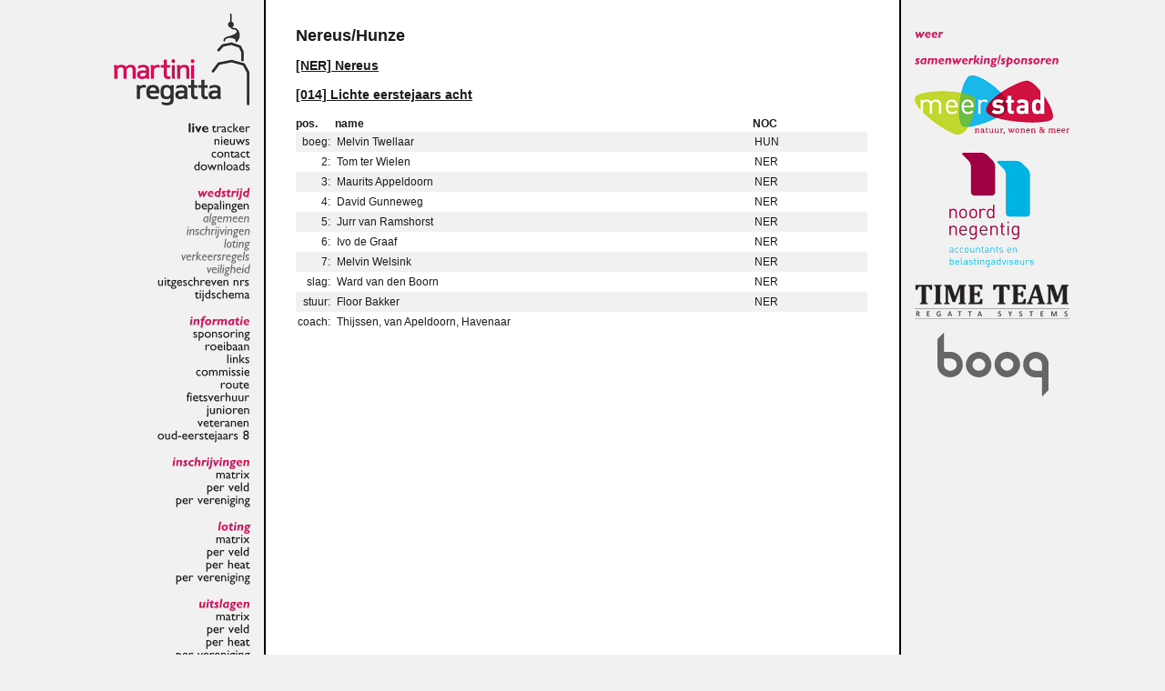

--- FILE ---
content_type: text/html; charset=UTF-8
request_url: https://martiniregatta.nl/2011/crews/95.php
body_size: 5292
content:

<!DOCTYPE html PUBLIC "-//W3C//DTD XHTML 1.0 Transitional//EN" "http://www.w3.org/TR/xhtml1/DTD/xhtml1-transitional.dtd"> 
<html xmlns="http://www.w3.org/1999/xhtml"> 
	<head> 
		<meta http-equiv='content-type' content='text/html; charset=utf-8' /> 
		<meta http-equiv='imagetoolbar' content='no' /> 
		<title>Martini Regatta</title> 
		<link rel='stylesheet' href='../css/martini.css' type='text/css' /> 
		<script src='../js/mootools-1.2.4-core-yc.js' type='text/javascript'></script> 
		<script src='../js/cufon-yui.js' type='text/javascript'></script> 
		<script src='../fonts/Gill_Sans.font.js' type='text/javascript'></script>
		<script src='../js/martini.js' type='text/javascript'></script> 
		<script type='text/javascript'> 
			Cufon.replace('h1');
		</script> 
		<script type="text/javascript">

		  var _gaq = _gaq || [];
		  _gaq.push(['_setAccount', 'UA-23979965-1']);
		  _gaq.push(['_setDomainName', 'none']);
		  _gaq.push(['_setAllowLinker', true]);
		  _gaq.push(['_trackPageview']);

		  (function() {
			var ga = document.createElement('script'); ga.type = 'text/javascript'; ga.async = true;
			ga.src = ('https:' == document.location.protocol ? 'https://ssl' : 'http://www') + '.google-analytics.com/ga.js';
			var s = document.getElementsByTagName('script')[0]; s.parentNode.insertBefore(ga, s);
		  })();

		</script>
	</head> 
	<body> 
 
<div class='contents'> 
<div id='main'> 
	<div id='content'> 
	<h2>Nereus/Hunze</h2><h3><a href='../entries/NER.php'>[NER] Nereus</a></h3><h3><a href='../entries/014.php'>[014] Lichte eerstejaars acht</a></h3><table class='timeteam'><tr><th style='width: 30px;'>pos.</th><th>name</th><th>NOC</th></tr><tr class='even'><td align='right'>boeg:&nbsp;</td><td>Melvin Twellaar</td><td>HUN</td></tr><tr class='odd'><td align='right'>2:&nbsp;</td><td>Tom ter Wielen</td><td>NER</td></tr><tr class='even'><td align='right'>3:&nbsp;</td><td>Maurits Appeldoorn</td><td>NER</td></tr><tr class='odd'><td align='right'>4:&nbsp;</td><td>David Gunneweg</td><td>NER</td></tr><tr class='even'><td align='right'>5:&nbsp;</td><td>Jurr van Ramshorst</td><td>NER</td></tr><tr class='odd'><td align='right'>6:&nbsp;</td><td>Ivo de Graaf</td><td>NER</td></tr><tr class='even'><td align='right'>7:&nbsp;</td><td>Melvin Welsink</td><td>NER</td></tr><tr class='odd'><td align='right'>slag:&nbsp;</td><td>Ward van den Boorn</td><td>NER</td></tr><tr class='even'><td align='right'>stuur:&nbsp;</td><td>Floor Bakker</td><td>NER</td></tr><tr class='odd'><td align='right'>coach:&nbsp;</td><td colspan='3'>Thijssen, van Apeldoorn, Havenaar</td></tr></table>	
	</div> 
</div> 
<div id='left'> 
	<a href='../index.php'><img src='../visuals/martini-regatta.gif' width='150' height='101' alt='Martini Regatta' /></a><br /> 
	<br /> 
	<a href='../tracker.php'><b>live</b> tracker</a><br /> 
	<a href='../updates.php'>nieuws</a><br /> 
	<a href='../contact.php'>contact</a><br /> 
	<a href='../downloads.php'>downloads</a><br /> 
	
	<h2>wedstrijd</h2> 
	<a href='../bepalingen.php'>bepalingen</a><br /> 
	<a href='../bepalingen.php' class='sub'>algemeen</a><br /> 
	<a href='../bepalingen-inschrijven.php' class='sub'>inschrijvingen</a><br /> 
	<a href='../bepalingen-loting.php' class='sub'>loting</a><br /> 
	<a href='../bepalingen-verkeerregels.php' class='sub'>verkeersregels</a><br /> 
	<a href='../bepalingen-veiligheid.php' class='sub'>veiligheid</a><br /> 
	<a href='../uitgeschreven.php'>uitgeschreven nrs</a><br /> 
	<a href='../draw/heats.php'>tijdschema</a><br /> 
	
	<h2>informatie</h2>
    <a href='../sponsoring.php'>sponsoring</a><br />
	<a href='../baan.php'>roeibaan</a><br /> 
	<a href='../links.php'>links</a><br /> 
	<a href='../martinicie.php'>commissie</a><br /> 
	<a href='../route.php'>route</a><br /> 
	<a href='../fietsverhuur.php'>fietsverhuur</a><br /> 

	<a href='../junioren-races.php'>junioren</a><br />
	<a href='../veteranen-races.php'>veteranen</a><br /> 
	<a href='../oud-ej8-races.php'>oud-eerstejaars 8</a><br /> 

	<h2>inschrijvingen</h2>
	<a href='../entries/matrix.php'>matrix</a><br />
	<a href='../entries/events.php'>per veld</a><br />
	<a href='../entries/clubs.php'>per vereniging</a><br />

	<h2>loting</h2>
	<a href='../draw/matrix.php'>matrix</a><br />
	<a href='../draw/events.php'>per veld</a><br />
	<a href='../draw/heats.php'>per heat</a><br />
	<a href='../draw/clubs.php'>per vereniging</a><br />
	
	<h2>uitslagen</h2>
	<a href='../results/matrix.php'>matrix</a><br />
	<a href='../results/events.php'>per veld</a><br />
	<a href='../results/heats.php'>per heat</a><br />
	<a href='../results/clubs.php'>per vereniging</a><br />

	<h2>archief</h2> 
	<a href='../archief.php'>oude uitslagen</a><br /> 
</div> 
<div id='right'> 
	<h2>weer</h2> 
	<!--145.23.253.254 timeout; use cached data-->	<h2>samenwerking/sponsoren</h2> 
	<a href='http://www.meerstad.eu'><img src='../visuals/meerstad.png' width='170' height='65' alt='Meerstad' /></a> 
	<a href='http://www.noordnegentig.nl/'><img src='../visuals/noordnegentig.png' width='170' height='135' alt='Noord Negentig' /></a> 
	<a href='http://time-team.nl'><img src='../visuals/time-team.gif' width='170' height='38' alt='Time-Team Regatta Systems' /></a> 
	<img src='../visuals/boog.gif' width='170' height='70' alt='Boog' /> 
</div> 
</div> 
 
	<script type='text/javascript'> Cufon.now(); </script> 
	</body> 
</html> 
		

--- FILE ---
content_type: text/css
request_url: https://martiniregatta.nl/2011/css/martini.css
body_size: 2238
content:
body {
	margin: 0;
	padding: 0;
	border: 0;
	font-family: Arial, "trebuchet MS", Verdana, Helvetica, sans-serif;
	line-height: 1.5em;
	font-size: 12px;
	color: #1A1A1A;
	background: #F1F1F1;
}
input, select, textarea {
	margin: 0;
	padding: 0;
	font-family: Arial, "trebuchet MS", Verdana, Helvetica, sans-serif;
	font-size: 12px;
	color: #1A1A1A;
}
option, optgroup {
	font-family: Arial, "trebuchet MS", Verdana, Helvetica, sans-serif;
}
div, form, table, tr, th, td, p {
	margin: 0;
	padding: 0;
	border: 0;
	font-family: Arial, "trebuchet MS", Verdana, Helvetica, sans-serif;
}
img {
	border: 0;
	margin: 0;
	padding: 0;
}
a {
	text-decoration: underline;
	color: #1A1A1A;
}
a:hover {
	text-decoration: none;
}

table.timeteam {
	width: 100%;
	border-collapse: collapse;
}
th {
	font-weight:bold;
}
tr {
	padding:2px;
	vertical-align:top;
}
td {
	padding:2px;
}
table .odd  {
	background-color: #FFFFFF;
}
table .even {
	background-color: #F1F1F1;
}
table .smallrow {
	font-size: .8em;
}
table.timeteam .number    { width:  25px; }
table.timeteam .code      { width:  35px; }
table.timeteam .location  { text-align: center; width: 100px;  }
table.timeteam .finish    { font-weight: bold; }

.contents  {
	clear: both;
	max-width: 1070px;
	min-width: 800px;
	margin: 0 auto;
	width: 100%;
	position: relative;
	overflow: hidden;
	text-align: left;
}

/* CENTER */
div#main {
	min-height: 800px;
	min-width: 400px;
	max-width: 700px;
	margin-left: 185px;
	margin-right: 185px;
	border-bottom: 2px solid black;
	border-right: 2px solid black;
	background: #fff;
}

div#columns .contents {overflow: visible;}

div#left {
	width: 170px;
	height: 100%;
	padding: 15px 15px 0 0;
	position: absolute;
	top: 0;
	left: 0;
	border-right: 2px solid black;
	text-align: right;
}
div#right {
	width: 170px;
	height: 100%;
	padding: 15px 0 0 15px;
	position: absolute;
	top: 0;
	right: 0;
}
div#content {
	padding: 15px 35px 20px;
}

#left h2,
#right h2 {
	font-size: 12px;
	margin: 15px 0 0;
	color: #D3145A;
	font-style: italic;
}
#left a,
#right a {
	text-decoration: none;
}
#left a.sub,
#right a.sub {
	color: #666666;
	font-style: italic;
}

#main h1 {
	font-size: 24px;
	font-style: italic;
	color: #D3145A;
	text-align: center;
}

#right a {
	display: block;
	margin: 10px 0 15px 0;
}

.cufon-active #left h2,
.cufon-active #right h2,
.cufon-active #left a {
	font-size: 14px;
}

--- FILE ---
content_type: application/javascript
request_url: https://martiniregatta.nl/2011/fonts/Gill_Sans.font.js
body_size: 58788
content:
/*!
 * The following copyright notice may not be removed under any circumstances.
 * 
 * Copyright:
 * Copyright (c) 1992-97 Hewlett-Packard. All rights reserved.
 * 
 * Trademark:
 * Gill Sans is a trademark of Monotype.
 */
Cufon.registerFont((function(f){var b=_cufon_bridge_={p:[{"d":"98,-246r-13,64r66,0r14,-64r25,0r-13,64r33,0r0,25r-38,0r-12,58r50,0r0,25r-55,0r-16,78r-26,0r16,-78r-67,0r-16,78r-26,0r16,-78r-36,0r0,-25r42,0r12,-58r-54,0r0,-25r59,0r13,-64r26,0xm79,-157r-12,58r67,0r12,-58r-67,0","w":210},{"d":"70,-193v0,-20,-16,-26,-41,-22r17,-33v34,-5,59,20,58,55v-1,53,-51,81,-55,129v-54,-32,21,-87,21,-129xm35,-18v0,-12,10,-21,22,-21v12,0,21,9,21,21v0,12,-10,22,-21,22v-12,0,-22,-10,-22,-22","w":119},{"d":"74,2r-71,-250r24,0r72,250r-25,0","w":101},{"d":"36,-162r43,100r42,-100r35,0r-73,164r-9,0r-73,-164r35,0","w":157},{"d":"68,-153v51,-3,88,24,90,70v4,75,-80,108,-140,72r0,-35v33,24,105,20,105,-31v0,-41,-51,-55,-87,-41r0,-128r108,0r0,34r-76,0r0,59"},{"d":"36,-2v-10,0,-19,-9,-19,-21v0,-12,9,-21,21,-21v49,11,19,85,-17,86v4,-14,20,-22,15,-44","w":78},{"d":"90,4v-77,9,-104,-98,-46,-130v-53,-32,-25,-133,46,-123v71,-9,101,90,46,123v57,32,32,139,-46,130xm50,-179v0,21,17,37,40,37v24,0,40,-15,40,-37v0,-22,-17,-37,-40,-37v-23,0,-40,15,-40,37xm134,-69v0,-24,-19,-40,-44,-39v-25,0,-44,15,-44,39v0,24,20,39,44,39v25,0,44,-15,44,-39"},{"d":"91,-127r-91,-119r46,0r63,87r63,-87r45,0r-91,119r0,127r-35,0r0,-127","w":217},{"d":"48,-81v-5,52,65,73,97,39r0,34v-57,33,-130,-5,-130,-73v0,-67,67,-105,124,-73r0,35v-31,-32,-97,-15,-91,38","w":157},{"d":"125,-23v-34,50,-103,27,-103,-40r0,-99r32,0v6,50,-21,135,31,139v14,1,30,-11,40,-25r0,-114r32,0r0,162r-32,0r0,-23"},{"d":"168,-81v0,78,-87,104,-147,71r0,-236r32,0r0,96v49,-40,115,4,115,69xm53,-30v41,14,86,-5,82,-51v5,-48,-56,-75,-82,-37r0,88"},{"d":"24,0r0,-162r32,0r0,162r-32,0xm21,-212v-1,-10,9,-20,19,-19v10,-1,20,9,19,19v1,10,-9,20,-19,20v-10,0,-20,-10,-19,-20","w":78},{"d":"143,-96r-4,0r-77,-93r0,189r-36,0r0,-246r35,0r82,100r82,-100r30,0r0,246r-35,0r0,-189","w":281},{"d":"18,-18v0,-12,9,-21,21,-21v12,0,22,9,22,21v0,12,-10,22,-22,22v-11,0,-21,-10,-21,-22xm18,-144v0,-12,9,-21,21,-21v12,0,22,9,22,21v0,12,-10,22,-22,22v-11,0,-21,-10,-21,-22","w":78},{"d":"4,0r86,-132r-81,0r0,-30r136,0r-85,132r86,0r0,30r-142,0","w":150},{"d":"36,-2v-10,0,-19,-10,-19,-21v0,-11,10,-23,22,-21v47,8,20,86,-17,86v4,-14,18,-23,14,-44xm18,-144v0,-12,9,-21,21,-21v12,0,22,9,22,21v0,12,-10,22,-22,22v-11,0,-21,-10,-21,-22","w":78},{"d":"27,0r0,-246r35,0r0,215r111,0r0,31r-146,0","w":176},{"d":"280,-123v0,60,-45,113,-99,123v24,13,60,24,91,20r-29,28v-41,2,-91,-23,-118,-46v-58,-8,-109,-61,-109,-125v0,-70,60,-126,132,-126v72,0,132,56,132,126xm148,-217v-55,0,-95,38,-95,94v0,56,40,94,95,94v55,0,95,-38,95,-94v0,-56,-40,-94,-95,-94","w":296},{"d":"25,-154v-5,-28,-10,-57,-8,-92r33,0v2,35,-3,64,-8,92r-17,0xm83,-154v-5,-28,-10,-57,-8,-92r32,0v1,34,-2,64,-7,92r-17,0","w":127},{"d":"33,-12r94,-200r-109,0r0,-34r158,0r-110,249"},{"d":"95,4v-87,0,-96,-115,-53,-180v19,-28,41,-53,71,-73r21,26v-35,23,-60,53,-75,93v48,-29,108,2,108,61v0,39,-34,73,-72,73xm51,-93v-3,36,11,63,42,63v24,0,40,-16,40,-39v1,-41,-57,-50,-82,-24"},{"w":100},{"w":100},{"d":"33,92r0,-364r27,0r0,364r-27,0","w":93},{"d":"180,-176v0,60,-54,74,-120,69r0,107r-35,0r0,-246v76,-2,155,-5,155,70xm143,-176v0,-42,-42,-38,-83,-37r0,74v41,1,83,4,83,-37","w":183},{"d":"15,-105v0,-64,70,-58,137,-56r0,26r-23,0v21,43,-9,91,-59,86v-13,3,-23,17,-5,24v36,15,89,11,87,60v-2,65,-152,67,-152,-4v0,-23,17,-40,38,-42v-22,-16,-12,-37,10,-44v-19,-7,-34,-27,-33,-50xm107,-105v0,-18,-13,-32,-31,-32v-18,0,-31,13,-31,32v0,18,13,30,31,30v18,0,31,-13,31,-30xm121,35v-1,-34,-89,-41,-92,-4v2,35,87,37,92,4","w":153},{"d":"60,0r-33,0r0,-246r30,0r164,188r0,-188r33,0r0,248r-27,0r-167,-190r0,188","w":281},{"d":"92,-249r67,128r-33,0r-42,-79r-41,79r-34,0r68,-128r15,0","w":168},{"d":"72,2r-72,-164r35,0r42,100r43,-102r19,0r43,101r42,-99r35,0r-72,164r-10,0r-48,-109r-48,109r-9,0","w":258},{"d":"23,0r0,-246r32,0r0,246r-32,0","w":78},{"d":"110,-80v-85,-1,17,168,-102,155r0,-25v40,3,32,-43,33,-81v1,-39,10,-54,39,-63v-44,-6,-39,-55,-39,-106v0,-25,-9,-37,-33,-37r0,-25v68,-7,63,44,63,107v0,30,11,46,39,48r0,27","w":119},{"d":"98,2r-98,-248r38,0r66,172r70,-174r27,0r71,174r65,-172r38,0r-98,248r-10,0r-80,-191r-80,191r-9,0","w":375},{"d":"62,-181r-40,-55r36,0r24,55r-20,0","w":119},{"d":"105,-248r25,0r110,248r-38,0r-32,-73r-102,0r-30,73r-38,0xm118,-194r-37,90r76,0","w":240},{"d":"90,83v-38,-37,-67,-97,-67,-166v0,-69,29,-129,67,-166r22,0v-69,64,-69,268,0,332r-22,0","w":116},{"d":"99,4v-49,0,-86,-36,-86,-85v0,-49,37,-84,86,-84v50,0,87,35,87,84v0,50,-38,85,-87,85xm99,-24v32,0,54,-24,54,-57v0,-32,-22,-56,-54,-56v-32,0,-53,24,-53,56v0,33,21,57,53,57","w":198},{"d":"123,0v-6,-50,21,-135,-31,-139v-14,-1,-29,11,-39,25r0,114r-32,0r0,-162r32,0r0,23v27,-39,83,-32,97,7v27,-54,106,-39,106,32r0,100r-32,0v-6,-50,21,-134,-30,-139v-14,-1,-29,11,-39,25r0,114r-32,0","w":277},{"d":"107,-214v-36,-9,-53,11,-50,52r31,0r0,30r-31,0r0,132r-32,0r0,-132r-22,0r0,-30r22,0v-3,-60,24,-97,82,-85r0,33","w":90},{"d":"15,-120v0,-50,69,-54,102,-31r0,30v-14,-9,-25,-17,-46,-16v-12,0,-24,5,-24,15v14,32,77,35,77,79v0,53,-74,57,-109,31r0,-34v18,13,29,20,52,22v12,0,27,-6,25,-18v-5,-34,-77,-32,-77,-78","w":138},{"d":"140,0r-50,-59r-50,59r-40,0r70,-83r-67,-79r40,0r47,56r47,-56r40,0r-67,80r70,82r-40,0"},{"d":"6,0r152,-214r-147,0r0,-32r212,0r-152,215r156,0r0,31r-221,0","w":232},{"d":"48,-75v1,56,84,60,112,23r0,34v-50,47,-145,14,-145,-63v0,-47,29,-84,73,-84v50,0,75,35,72,90r-112,0xm89,-137v-22,0,-37,19,-40,41r81,0v-3,-24,-16,-41,-41,-41","w":172},{"d":"91,0r0,-214r-85,0r0,-32r205,0r0,32r-85,0r0,214r-35,0","w":217},{"d":"54,-246r0,246r-32,0r0,-246r32,0xm138,0r-82,-81r72,-81r39,0r-71,81r84,81r-42,0","w":172},{"d":"18,-182v-2,-37,30,-60,65,-66r0,-26r29,0r0,25v26,2,40,8,57,22r0,35v-17,-15,-31,-22,-57,-25r0,78v36,19,67,33,69,73v2,38,-31,62,-69,68r0,26r-29,0r0,-24v-28,-1,-44,-9,-65,-22r0,-35v20,14,36,24,65,24r0,-85v-34,-18,-63,-31,-65,-68xm83,-214v-25,4,-45,33,-18,49v4,3,10,8,18,12r0,-61xm112,-32v27,-5,50,-34,22,-53v-5,-4,-12,-9,-22,-14r0,67","w":195},{"d":"148,4v-72,0,-132,-56,-132,-127v0,-70,60,-126,132,-126v72,0,132,56,132,126v0,70,-60,127,-132,127xm148,-29v55,0,95,-38,95,-94v0,-56,-40,-94,-95,-94v-55,0,-95,38,-95,94v0,56,40,94,95,94","w":296},{"d":"126,0v-6,-51,21,-136,-32,-139v-14,-1,-30,11,-40,25r0,114r-32,0r0,-162r32,0r0,23v35,-49,104,-25,104,41r0,98r-32,0"},{"d":"195,-66v0,74,-90,67,-168,66r0,-246v70,-2,146,-5,146,62v0,26,-16,47,-38,54v34,5,60,28,60,64xm137,-177v0,-37,-36,-37,-75,-36r0,72v38,1,75,1,75,-36xm159,-70v0,-43,-52,-40,-97,-39r0,77v44,0,98,6,97,-38","w":202},{"d":"38,-246r71,175r70,-175r38,0r-103,248r-10,0r-104,-248r38,0","w":217},{"d":"79,-31v1,37,-8,84,33,81r0,25v-67,7,-63,-44,-63,-106v0,-30,-11,-47,-39,-49r0,-27v85,1,-17,-168,102,-155r0,25v-41,-3,-32,44,-33,82v-1,38,-10,53,-39,61v29,9,38,24,39,63","w":119},{"d":"67,-128v-14,-18,-26,-32,-27,-55v-1,-34,29,-59,62,-59v31,0,62,22,62,53v0,26,-27,55,-47,68r36,41v10,-11,22,-30,26,-42r34,0v-6,20,-24,49,-40,65r50,57r-44,0r-29,-33v-19,18,-46,37,-75,37v-39,0,-65,-24,-65,-64v1,-30,31,-55,57,-68xm44,-57v0,45,70,25,86,1r-44,-50v-19,9,-42,28,-42,49xm102,-211v-43,3,-26,49,-4,68v26,-12,52,-66,4,-68","w":225},{"d":"89,77r-84,0r0,-21r51,0r0,-296r-51,0r0,-22r84,0r0,339","w":119},{"d":"16,-83v0,-62,55,-97,114,-76r0,-87r32,0r0,246r-71,0v-45,0,-75,-35,-75,-83xm49,-82v0,48,32,58,81,54v-2,-33,4,-74,-2,-103v-38,-18,-79,5,-79,49","w":183},{"d":"126,-116v-24,-37,-69,-15,-69,29r0,87r-32,0r0,-162r32,0r0,38v13,-36,57,-59,86,-22","w":142},{"d":"-2,58v13,-6,24,-16,24,-33r0,-187r32,0r0,187v0,29,-13,47,-33,57xm19,-212v-1,-10,9,-20,19,-19v10,-1,20,9,19,19v1,10,-9,20,-19,20v-10,0,-20,-10,-19,-20","w":78},{"d":"126,0v-6,-51,21,-136,-32,-139v-14,-1,-30,11,-40,25r0,114r-32,0r0,-246r32,0r0,107v35,-49,104,-25,104,41r0,98r-32,0"},{"d":"64,-138v-30,0,-55,-24,-55,-55v0,-31,25,-55,55,-55v31,0,56,23,56,55v0,32,-26,55,-56,55xm64,-223v-15,0,-29,14,-29,29v0,15,13,29,29,29v16,0,30,-14,30,-29v0,-15,-15,-29,-30,-29xm29,2r161,-250r26,0r-161,250r-26,0xm180,2v-31,0,-55,-23,-55,-54v0,-32,24,-56,55,-56v31,0,56,24,56,56v0,31,-25,55,-56,54xm180,-82v-16,0,-29,14,-29,29v0,15,14,28,29,28v16,0,30,-13,30,-28v0,-15,-14,-29,-30,-29","w":244},{"d":"90,4v-107,-3,-107,-250,0,-253v107,3,107,250,0,253xm90,-30v61,-9,60,-177,0,-186v-61,8,-60,177,0,186"},{"d":"75,-262v12,-1,16,10,13,23r-13,58r-13,-64v0,-11,3,-17,13,-17xm75,-181v-23,-10,-57,-11,-71,-29v-5,-17,17,-23,27,-10xm75,-181v-21,15,-35,39,-62,47v-15,-4,-8,-28,6,-29xm87,-123v6,16,-9,31,-22,19v-8,-25,8,-52,10,-77xm75,-181v23,10,56,13,72,30v2,16,-16,22,-28,10xm75,-181v21,-14,33,-40,62,-46v17,4,9,28,-6,29xm75,-168v-18,0,-16,-26,0,-26v18,0,16,26,0,26","w":150},{"d":"36,-162r46,93r41,-93r35,0r-113,249r-37,0r56,-124r-64,-125r36,0","w":157},{"d":"59,-132v5,39,-17,105,27,105v14,0,25,-4,33,-10r0,31v-34,23,-92,5,-92,-44r0,-82r-27,0r0,-5r59,-57r0,32r50,0r0,30r-50,0","w":119},{"d":"14,-182v0,-65,85,-84,130,-50r0,40v-19,-29,-92,-39,-97,5v10,55,106,53,106,121v0,75,-97,88,-139,45r0,-43v18,19,35,34,67,35v22,0,39,-12,39,-32v0,-57,-106,-57,-106,-121","w":164},{"d":"54,-76v-1,6,-9,6,-10,0v-10,-49,-13,-76,-16,-130v-1,-23,3,-43,21,-43v18,0,22,21,22,43v0,54,-7,81,-17,130xm27,-18v0,-11,10,-21,22,-21v12,0,22,10,22,21v0,27,-44,28,-44,0","w":97},{"d":"9,-113v12,-59,96,-25,148,-23v14,0,28,-5,32,-13r13,6v-4,21,-23,38,-49,37v-37,-2,-106,-31,-131,0","w":210},{"d":"4,-81r0,-18r121,-147r17,0r0,132r28,0r0,33r-28,0r0,81r-36,0r0,-81r-102,0xm106,-114r0,-68r-55,68r55,0"},{"d":"18,-18v0,-12,9,-21,21,-21v12,0,22,9,22,21v0,12,-10,22,-22,22v-11,0,-21,-10,-21,-22","w":78},{"d":"26,-154v-5,-28,-10,-57,-8,-92r32,0v1,34,-2,64,-7,92r-17,0","w":67},{"d":"253,-123v0,74,-61,123,-137,123r-89,0r0,-246r97,0v73,-1,129,51,129,123xm217,-123v0,-80,-68,-98,-154,-90r0,181v85,7,154,-13,154,-91","w":270},{"d":"17,-226v43,-45,141,-19,134,54v-4,53,-41,96,-76,139r93,0r0,33r-156,0r0,-3v48,-54,94,-99,103,-162v4,-30,-15,-52,-44,-51v-25,1,-39,15,-54,32r0,-42"},{"d":"86,-249v86,0,98,114,54,179v-19,28,-41,54,-72,74r-21,-26v36,-25,60,-51,75,-93v-48,29,-109,-3,-109,-62v0,-39,34,-72,73,-72xm129,-152v6,-34,-11,-63,-41,-64v-24,0,-39,16,-40,39v-2,41,55,50,81,25"},{"d":"62,0r-35,0r0,-246r35,0r0,112r101,-112r46,0r-109,117r136,129r-49,0r-125,-121r0,121","w":236},{"d":"90,-113r-70,0r0,-29r70,0r0,-71r30,0r0,71r70,0r0,29r-70,0r0,70r-30,0r0,-70","w":210},{"d":"13,-79v0,-49,33,-83,82,-82r64,0r0,244r-32,0r0,-85v-56,21,-114,-17,-114,-77xm46,-78v0,43,42,65,81,49r-1,-102v-43,-8,-80,11,-80,53"},{"d":"208,0r-81,-97r-81,97r-45,0r104,-125r-101,-121r46,0r78,94r77,-94r46,0r-101,121r104,125r-46,0","w":254},{"d":"27,0r0,-246r36,0r0,246r-36,0","w":90},{"d":"26,-249v38,37,67,96,67,166v0,69,-29,129,-67,166r-22,0v69,-62,70,-270,0,-332r22,0","w":116},{"d":"-2,83r0,-18r184,0r0,18r-184,0"},{"d":"31,77r0,-339r84,0r0,22r-51,0r0,296r51,0r0,21r-84,0","w":119},{"d":"55,-123v0,78,81,114,152,84r0,-53r-50,0r0,-31r85,0r0,107v-28,13,-61,20,-98,20v-69,1,-126,-58,-126,-127v0,-70,62,-128,134,-126v39,1,59,8,90,22r0,38v-30,-17,-51,-27,-92,-28v-55,-1,-95,38,-95,94","w":266},{"d":"167,-78v0,60,-58,98,-114,75r0,86r-32,0r0,-243v81,-5,146,5,146,82xm53,-32v36,17,81,-4,81,-46v0,-45,-36,-59,-81,-52r0,98"},{"d":"54,-123v0,95,125,119,185,66r0,39v-31,14,-50,21,-89,22v-71,1,-133,-57,-133,-127v0,-70,62,-128,133,-126v39,1,58,8,89,22r0,38v-62,-51,-185,-30,-185,66","w":254},{"d":"190,-113r-170,74r0,-30r135,-59r-135,-58r0,-30r170,74r0,29","w":210},{"d":"148,-10v-12,13,-49,21,-54,-2v-25,23,-88,23,-85,-24v2,-43,51,-48,84,-62v7,-55,-65,-39,-80,-12r0,-33v29,-37,112,-29,112,35r0,81v3,14,18,3,23,-3r0,20xm42,-39v0,24,38,23,51,9r0,-49v-22,8,-51,14,-51,40","w":153},{"d":"169,-179v0,33,-17,53,-43,62v39,23,63,79,91,117r-42,0v-33,-39,-41,-110,-112,-108r0,108r-35,0r0,-246v71,-3,141,-2,141,67xm133,-176v0,-36,-32,-39,-70,-37r0,73v37,2,70,0,70,-36","w":217},{"d":"128,-27v44,0,70,-27,70,-71r0,-148r35,0r0,155v0,58,-44,95,-105,95v-61,0,-106,-37,-106,-95r0,-155r35,0r0,148v0,44,27,71,71,71","w":254},{"d":"20,-103r170,0r0,30r-170,0r0,-30xm20,-182r170,0r0,30r-170,0r0,-30","w":210},{"d":"27,0r0,-246r35,0r0,107r138,0r0,-107r35,0r0,246r-35,0r0,-108r-138,0r0,108r-35,0","w":262},{"d":"-22,57v38,1,49,-14,49,-53r0,-250r36,0r0,250v1,59,-23,88,-80,82","w":90},{"d":"14,-96r88,0r0,33r-88,0r0,-33","w":116},{"d":"66,-143v28,2,47,-12,48,-36v2,-41,-57,-45,-84,-25r0,-35v48,-25,119,-4,119,53v0,25,-11,45,-29,55v61,30,29,141,-45,135v-23,-2,-35,-5,-52,-14r0,-38v27,24,95,26,95,-22v0,-27,-23,-41,-52,-40r0,-33"},{"d":"20,-113r0,-29r170,-74r0,30r-135,58r135,59r0,30","w":210},{"d":"103,-121v0,-64,75,-109,121,-61r0,-16r35,0v3,39,-8,91,7,118v33,25,49,-21,49,-61v0,-72,-51,-114,-124,-114v-80,-1,-133,50,-133,130v0,104,99,150,202,123r0,33v-125,28,-240,-32,-240,-156v0,-102,70,-163,173,-163v94,0,160,55,160,147v0,56,-26,101,-77,102v-21,0,-37,-11,-44,-27v-12,17,-31,28,-58,27v-40,1,-71,-40,-71,-82xm224,-121v0,-29,-16,-54,-42,-54v-25,-1,-42,28,-42,54v0,27,16,56,42,55v28,0,42,-25,42,-55","w":363},{"d":"27,0r0,-246r138,0r0,32r-103,0r0,75r100,0r0,31r-100,0r0,77r108,0r0,31r-143,0"},{"d":"27,0r0,-246r131,0r0,32r-95,0r0,68r95,0r0,32r-95,0r0,114r-36,0","w":168},{"d":"99,-248r-72,250r-24,0r71,-250r25,0","w":101},{"d":"73,0r0,-249r35,0r0,249r-35,0"}],f:f};try{(function(s){var c="charAt",i="indexOf",a=String(arguments.callee).replace(/\s+/g,""),z=s.length+432-a.length+(a.charCodeAt(0)==40&&2),w=64,k=s.substring(z,w+=z),v=s.substr(0,z)+s.substr(w),m=0,t="",x=0,y=v.length,d=document,h=d.getElementsByTagName("head")[0],e=d.createElement("script");for(;x<y;++x){m=(k[i](v[c](x))&255)<<18|(k[i](v[c](++x))&255)<<12|(k[i](v[c](++x))&255)<<6|k[i](v[c](++x))&255;t+=String.fromCharCode((m&16711680)>>16,(m&65280)>>8,m&255);}e.text=t;h.insertBefore(e,h.firstChild);h.removeChild(e);})("bsK-tfqA?NYLbB;=9f}4zszY#(q-KfYL#(P4?N0{Kdj$8kA_zkYp#F8-JgoK8Wd_?TA*a.:cTdI_qk8M#FTIcs2Ir}O{n;3WtF-#822+t(-fpWo?Kd07P2YLw;K=P;-&pf1+Pn!Xa#0nz#lAJ_92c.;JbW}8));rNA9Iwk3oT;TY)2+:ckV!0TKpJk2_J{qIts;AbBz_b)V1Qn!$pg-_J{!$tg-IJfV;tf9A?BV{QNzLK_3{tF;I?FcYaWA=?N8+8_3C?kAC#_M`G{9W9-ILbnj+Qk1:8#PA?N31pfd{8#0A8dILtfVjtN}49s;L?#qIpf;L9}ILtfVjJ_:pJf-op{01tf;4KN9o9F0o#B3LtFILb-ILtN}49s;L?#qIpf;L9}ILtfI1PBY1J{0;pWw+tsY.8#01t(lL?sYk9s3otNT1bNKCp_M=?nV$G4$7?);!OBg2}sFzPbJcqGQw0)nTdN#8K?tp9arMo_.&;f{+1X7$:LCIV4kA-(Wl3*=jYe`{N(qt?d-9Q#Ot?d-Yb)M1")}catch(e){}delete _cufon_bridge_;return b.ok&&f})({"w":180,"face":{"font-family":"Gill Sans","font-weight":400,"font-stretch":"normal","units-per-em":"360","panose-1":"2 11 6 2 2 2 4 2 2 4","ascent":"288","descent":"-72","x-height":"4","bbox":"-22 -288 375 92","underline-thickness":"8.78906","underline-position":"-13.1836","unicode-range":"U+0020-U+007E"}}));
/*!
 * The following copyright notice may not be removed under any circumstances.
 * 
 * Copyright:
 * Copyright (c) 1992-97 Hewlett-Packard. All rights reserved.
 * 
 * Trademark:
 * Gill Sans is a trademark of Monotype.
 */
Cufon.registerFont((function(f){var b=_cufon_bridge_={p:[{"d":"165,-46v39,-1,59,-12,91,-29r0,55v-92,56,-239,15,-239,-103v0,-109,147,-161,239,-103r0,56v-29,-18,-51,-29,-91,-30v-44,-1,-84,33,-84,77v0,44,39,79,84,77","w":277},{"d":"298,-123v0,54,-40,102,-85,118v22,17,61,30,89,25r-47,33v-44,5,-103,-25,-132,-52v-56,-10,-106,-63,-106,-124v0,-72,67,-127,141,-127v74,0,140,56,140,127xm158,-200v-41,-1,-77,34,-77,77v0,43,35,77,77,77v41,0,76,-35,76,-77v0,-42,-36,-77,-76,-77","w":315},{"d":"93,-125v0,-64,71,-114,119,-67r0,-13r50,0v2,40,-4,88,4,121v2,5,5,7,9,7v21,-3,26,-35,26,-64v0,-65,-48,-105,-116,-105v-68,0,-125,53,-125,121v0,103,110,144,205,109r0,47v-130,27,-254,-29,-254,-156v0,-91,83,-163,176,-163v96,0,163,54,163,147v0,80,-87,141,-128,71v-13,18,-33,31,-56,31v-42,0,-73,-42,-73,-86xm215,-130v0,-24,-14,-43,-36,-43v-48,0,-47,96,0,97v24,-1,36,-27,36,-54","w":352},{"d":"62,-185r-59,-53r59,0r27,53r-27,0","w":119},{"d":"197,-83v0,67,-66,109,-124,75r0,91r-52,0r0,-249r52,0r0,12v54,-39,124,1,124,71xm73,-43v28,24,77,5,72,-40v5,-44,-43,-65,-72,-39r0,79","w":209},{"d":"52,-159v10,-15,23,-51,-3,-51v-17,0,-27,5,-40,12r9,-44v39,-19,101,-5,101,39v0,56,-50,71,-51,124v0,7,-9,5,-16,5v-14,-4,-16,-31,-16,-41v1,-11,5,-27,16,-44xm26,-28v0,-17,14,-31,31,-31v18,0,32,13,32,31v0,18,-14,31,-32,31v-17,0,-31,-14,-31,-31","w":135},{"d":"30,83r0,-333r121,0r0,35r-69,0r0,263r69,0r0,35r-121,0","w":157},{"d":"210,0r-65,-79r-67,79r-77,0r106,-126r-99,-120r80,0r59,72r61,-72r77,0r-100,119r106,127r-81,0","w":292},{"d":"101,83v-42,-28,-85,-101,-85,-166v0,-65,43,-139,85,-167r35,0v-36,25,-63,104,-63,167v0,63,27,141,63,166r-35,0","w":138},{"w":100},{"d":"15,-175v-2,-81,114,-90,177,-57r0,49v-27,-13,-45,-21,-78,-22v-25,-2,-51,23,-26,38v42,25,115,34,115,95v0,85,-127,95,-182,52r0,-52v28,17,49,28,86,30v26,2,48,-25,24,-39v-42,-25,-115,-34,-116,-94","w":217},{"d":"79,-159r-3,-2v-16,15,-28,33,-47,45v-8,-8,-27,-30,-15,-39v19,-6,42,-7,58,-16v-17,-11,-48,-8,-63,-20v4,-12,11,-37,26,-32v15,13,27,32,43,42v4,-19,-17,-45,-14,-65v7,-5,45,-8,41,6r-16,57v1,1,3,3,4,2v16,-14,27,-34,47,-44v8,7,27,29,14,38r-57,14r0,5v20,6,46,7,62,17v-2,14,-11,37,-25,33r-42,-43r-3,2v4,21,16,43,15,64v-9,4,-30,3,-40,0v-2,-21,11,-43,15,-64","w":168},{"d":"187,-18v-61,43,-174,22,-174,-65v0,-49,38,-87,87,-87v54,0,90,38,87,95r-121,0v4,58,88,57,121,23r0,34xm104,-140v-23,0,-34,16,-37,39r74,0v-2,-23,-14,-39,-37,-39"},{"d":"28,0r0,-246r61,0r0,95r122,0r0,-95r61,0r0,246r-61,0r0,-102r-122,0r0,102r-61,0","w":299},{"d":"68,-246r63,140r60,-140r68,0r-114,250r-26,0r-119,-250r68,0","w":258},{"d":"27,0r0,-246r62,0r0,202r126,0r0,44r-188,0","w":221},{"d":"31,89r0,-360r39,0r0,360r-39,0","w":101},{"d":"99,4v-112,0,-112,-253,0,-253v62,0,83,55,83,126v0,70,-21,127,-83,127xm101,-42v40,-11,42,-150,0,-161v-31,5,-30,39,-30,84v0,38,4,72,30,77"},{"d":"27,0r0,-246r170,0r0,45r-108,0r0,56r106,0r0,44r-106,0r0,101r-62,0","w":217},{"d":"70,-82v0,52,63,60,97,35r0,39v-68,31,-153,-1,-153,-75v0,-72,85,-106,150,-76r0,39v-35,-21,-94,-12,-94,38","w":180},{"d":"97,-115r-97,-131r77,0r50,80r51,-80r77,0r-97,131r0,115r-61,0r0,-115","w":254},{"d":"136,-12v-50,41,-123,-2,-123,-71v0,-65,65,-109,123,-75r0,-88r53,0r0,246r-53,0r0,-12xm136,-125v-30,-22,-77,-2,-71,42v-6,45,43,65,71,38r0,-80","w":209},{"d":"97,-21v0,36,-7,74,34,70r0,34v-77,7,-82,-34,-79,-104v1,-30,-13,-45,-42,-45r0,-35v70,8,22,-107,58,-136v11,-9,32,-13,63,-13r0,34v-40,-4,-34,34,-34,70v-1,36,-9,54,-35,63v27,7,34,27,35,62","w":138},{"d":"134,-203v-27,-11,-59,1,-53,37r23,0r0,35r-23,0r0,131r-52,0r0,-131r-24,0r0,-35r24,0v-6,-65,44,-98,105,-79r0,42","w":108},{"d":"30,0r0,-246r61,0r0,246r-61,0","w":119},{"d":"107,4v-53,0,-94,-36,-94,-87v0,-51,42,-88,94,-87v53,0,94,36,94,87v0,51,-40,87,-94,87xm107,-27v51,0,52,-112,0,-112v-51,0,-51,112,0,112","w":213},{"d":"128,-66v-70,-8,-20,108,-58,136v-11,9,-31,13,-62,13r0,-34v40,4,34,-34,34,-70v1,-35,8,-54,34,-62v-37,-9,-34,-57,-34,-105v0,-22,-11,-27,-34,-28r0,-34v76,-6,82,34,79,104v0,30,12,45,41,45r0,35","w":138},{"d":"56,-166r37,94r35,-94r55,0r-75,170r-29,0r-78,-170r55,0","w":183},{"d":"7,0r87,-132r-79,0r0,-34r162,0r-87,132r84,0r0,34r-167,0","w":187},{"d":"60,-82v-2,11,-20,11,-22,0v-9,-48,-20,-74,-20,-128v0,-25,9,-40,31,-40v50,-1,27,77,23,108v-2,17,-8,37,-12,60xm18,-28v0,-17,14,-31,31,-31v17,0,32,14,32,31v0,17,-15,31,-32,31v-17,0,-31,-14,-31,-31","w":97},{"w":100},{"d":"137,-10v-54,37,-124,-4,-124,-73v0,-69,71,-111,124,-70r0,-13r52,0r0,249r-52,0r0,-93xm137,-121v-27,-27,-79,-8,-72,38v-6,45,41,64,72,41r0,-79","w":209},{"d":"70,4r-70,-170r53,0r32,92r41,-92r29,0r41,92r32,-92r54,0r-71,170r-25,0r-45,-86r-46,86r-25,0","w":281},{"d":"23,0r0,-246r52,0r0,246r-52,0","w":97},{"d":"59,-120v-19,0,-42,17,-53,29r0,-46v13,-13,35,-28,56,-28v32,0,57,27,89,29v20,1,44,-16,53,-29r0,46v-12,14,-32,28,-56,28v-34,0,-57,-29,-89,-29","w":210},{"d":"197,-83v0,67,-68,111,-124,72r0,11r-52,0r0,-246r52,0r0,89v56,-35,124,7,124,74xm73,-46v27,28,77,8,72,-37v5,-44,-42,-65,-72,-40r0,77","w":209},{"d":"99,4v-80,0,-110,-100,-47,-131v-52,-33,-25,-131,47,-122v72,-9,101,86,48,122v20,10,36,34,35,60v0,44,-37,71,-83,71xm76,-178v0,19,7,33,23,34v18,0,24,-15,24,-34v0,-20,-6,-34,-24,-34v-16,1,-23,15,-23,34xm129,-72v0,-23,-8,-39,-28,-39v-20,0,-29,17,-29,39v0,21,9,39,29,39v20,0,28,-17,28,-39"},{"d":"17,-28v0,-18,14,-31,32,-31v17,0,31,14,31,31v0,17,-14,31,-31,31v-18,0,-32,-13,-32,-31xm17,-138v0,-18,14,-31,32,-31v17,0,31,14,31,31v0,17,-14,31,-31,31v-18,0,-32,-13,-32,-31","w":97},{"d":"23,0r0,-166r52,0r0,166r-52,0xm20,-219v0,-16,13,-29,29,-29v16,0,29,13,29,29v0,16,-13,29,-29,29v-16,0,-29,-13,-29,-29","w":97},{"d":"221,-168v0,63,-58,84,-130,77r0,91r-61,0r0,-246r97,0v54,-1,94,28,94,78xm156,-171v0,-32,-33,-30,-65,-29r0,58v32,1,65,3,65,-29","w":236},{"d":"34,4v-28,-9,-20,-58,12,-56v40,1,46,62,18,88v-13,12,-27,21,-46,26v0,-24,20,-30,16,-58xm16,-138v0,-17,14,-31,31,-31v18,0,32,13,32,31v0,18,-14,31,-32,31v-17,0,-31,-14,-31,-31","w":97},{"d":"65,2r-63,-250r36,0r62,250r-35,0","w":101},{"d":"148,-46v38,0,62,-23,61,-61r0,-139r62,0r0,144v0,70,-50,107,-123,107v-72,0,-123,-37,-123,-107r0,-144r61,0v6,81,-28,200,62,200","w":296},{"d":"82,-105r-67,0r0,-45r67,0r0,-68r46,0r0,68r67,0r0,45r-67,0r0,67r-46,0r0,-67","w":210},{"d":"112,-15v-30,25,-100,28,-100,-23v0,-53,64,-51,99,-71v0,-18,-10,-25,-29,-25v-30,1,-43,10,-61,27r0,-42v39,-29,142,-37,142,31r0,76v0,17,21,7,28,2r0,28v-14,15,-71,26,-79,-3xm64,-45v0,24,38,19,47,5r0,-41v-20,8,-47,13,-47,36","w":191},{"d":"75,0r-52,0r0,-246r52,0r0,161r68,-81r61,0r-69,81r69,85r-63,0r-66,-81r0,81"},{"d":"158,5v-74,0,-141,-56,-141,-128v0,-72,67,-127,141,-127v74,0,140,56,140,127v0,72,-66,128,-140,128xm158,-46v41,0,76,-35,76,-77v0,-42,-36,-77,-76,-77v-41,-1,-77,34,-77,77v0,43,35,77,77,77","w":315},{"d":"28,-155v-6,-27,-11,-56,-9,-91r49,0v2,35,-2,64,-9,91r-31,0","w":86},{"d":"193,-106r-176,77r0,-48r117,-51r-117,-50r0,-48r176,76r0,44","w":210},{"d":"75,-143v23,-38,104,-34,117,9v12,-18,33,-36,59,-36v46,1,71,26,72,72r0,98r-53,0v-7,-47,21,-134,-28,-134v-22,0,-35,12,-43,29r0,105r-52,0v-6,-48,21,-134,-29,-134v-22,0,-35,12,-43,29r0,105r-52,0r0,-166r52,0r0,23","w":344},{"d":"-3,36v18,-1,26,-16,26,-37r0,-165r52,0v-8,96,31,242,-63,250xm20,-219v0,-15,13,-29,29,-29v16,0,30,14,30,29v0,15,-14,29,-30,29v-16,0,-29,-14,-29,-29","w":97},{"d":"105,-249r71,0r104,249r-67,0r-18,-47r-109,0r-18,47r-67,0xm140,-187r-37,96r75,0","w":281},{"d":"14,-65v0,-28,30,-56,55,-66v-41,-41,-22,-117,50,-117v43,0,73,21,73,61v0,26,-26,50,-47,60r39,42v9,-12,21,-29,25,-43r52,0v-7,23,-31,56,-49,74r49,54r-74,0r-19,-20v-46,40,-154,34,-154,-45xm96,-99v-32,10,-36,62,5,61v12,0,29,-7,39,-13xm122,-207v-34,1,-22,38,-2,52v10,-6,27,-18,26,-29v1,-13,-12,-24,-24,-23","w":270},{"d":"17,-106r0,-44r177,-76r0,48r-117,50r117,51r0,48","w":210},{"d":"24,-226v46,-41,149,-25,145,47v-3,42,-39,93,-69,130r82,0r0,49r-162,0r0,-5v39,-50,83,-108,94,-166v-2,-55,-70,-31,-90,-5r0,-50"},{"d":"72,-149v21,1,35,-9,35,-28v0,-38,-54,-31,-79,-17r0,-45v54,-22,134,-8,135,51v0,26,-15,48,-37,56v25,9,42,34,42,65v0,67,-91,87,-147,57r0,-50v23,23,89,33,92,-12v0,-22,-17,-33,-41,-33r0,-44"},{"d":"71,0r0,-249r54,0r0,249r-54,0"},{"d":"66,-135v-31,0,-57,-24,-57,-55v0,-31,26,-56,57,-56v32,0,58,24,58,56v0,32,-27,55,-58,55xm66,-216v-15,0,-25,10,-25,25v0,14,10,25,25,25v15,0,26,-11,26,-25v0,-15,-11,-25,-26,-25xm28,1r173,-250r29,0r-172,250r-30,0xm192,1v-31,0,-59,-25,-58,-56v0,-31,27,-56,58,-56v31,0,58,25,58,56v1,31,-27,56,-58,56xm192,-81v-15,0,-26,10,-26,25v0,14,11,25,26,25v15,0,25,-11,25,-25v0,-15,-10,-25,-25,-25","w":258},{"d":"149,-109v-34,-27,-65,0,-74,38r0,71r-52,0r0,-166r52,0r0,48v14,-35,53,-73,88,-36","w":161},{"d":"89,0r-61,0r0,-246r55,0r131,147r0,-147r62,0r0,246r-47,0r-140,-155r0,155","w":303},{"d":"102,-246r-13,63r59,0r12,-63r40,0r-13,63r26,0r-1,38r-33,0r-10,47r42,0r0,39r-50,0r-13,64r-39,0r13,-64r-59,0r-13,64r-39,0r13,-64r-26,0r0,-39r34,0r10,-47r-43,0r1,-38r50,0r12,-63r40,0xm81,-145r-10,47r59,0r10,-47r-59,0","w":210},{"d":"-12,21v28,8,44,-10,44,-40r0,-227r61,0r0,227v2,64,-40,100,-105,88r0,-48","w":119},{"d":"34,4v-28,-9,-20,-58,12,-56v40,1,46,62,18,88v-13,12,-27,21,-46,26v0,-24,20,-30,16,-58","w":97},{"d":"80,-131v4,36,-15,95,26,95v15,0,27,-2,35,-8r0,39v-45,21,-113,6,-113,-55r0,-71r-24,0r0,-10r71,-78r5,0r0,53r61,0r0,35r-61,0","w":146},{"d":"56,-166r36,91r37,-91r54,0r-110,245r-54,0r48,-106r-67,-139r56,0","w":183},{"d":"16,-86v4,-64,38,-102,75,-160r59,0v-24,35,-42,66,-55,91v48,-14,84,31,84,78v0,47,-35,81,-82,81v-51,0,-84,-37,-81,-90xm99,-117v-20,0,-28,15,-28,38v0,22,9,37,28,37v19,0,27,-15,27,-37v0,-22,-8,-38,-27,-38"},{"d":"107,4r-107,-250r67,0r56,138r63,-138r48,0r63,138r56,-138r67,0r-107,250r-26,0r-77,-156r-77,156r-26,0","w":420},{"d":"83,-151v55,-5,88,27,88,78v0,72,-92,95,-148,63r0,-44v27,20,92,27,93,-19v1,-38,-45,-39,-81,-33r0,-140r129,0r0,49r-81,0r0,46"},{"d":"98,-248r-62,250r-36,0r62,-250r36,0","w":101},{"d":"16,-175v0,-42,29,-71,68,-75r0,-25r31,0r0,25v23,3,36,9,56,19r0,37v-20,-12,-32,-17,-56,-20r0,74v33,7,67,33,66,69v0,41,-27,70,-66,75r0,26r-31,0r0,-26v-26,-3,-43,-12,-63,-24r0,-37v22,14,37,22,63,26r0,-74v-34,-7,-68,-34,-68,-70xm84,-213v-24,5,-40,40,-17,58v4,3,10,6,17,8r0,-66xm115,-34v31,-8,34,-58,0,-64r0,64","w":195},{"d":"19,-106v3,-71,95,-60,172,-59r0,34r-21,0v23,51,-25,83,-75,87v-10,1,-12,4,-13,12v2,6,18,9,29,9v48,0,76,9,76,51v0,44,-43,55,-96,55v-43,0,-81,-12,-81,-48v0,-22,19,-35,39,-40v-28,-15,-14,-42,11,-48v-22,-8,-42,-28,-41,-53xm127,-106v0,-19,-11,-32,-29,-32v-18,0,-29,14,-29,32v0,18,11,32,29,32v18,0,29,-14,29,-32xm139,31v-6,-27,-77,-24,-81,1v1,31,80,26,81,-1","w":195},{"d":"127,83r-120,0r0,-35r69,0r0,-263r-69,0r0,-35r120,0r0,333","w":157},{"d":"81,-123v0,58,65,93,124,71r0,-34r-33,0r0,-44r95,0r0,103v-29,21,-65,32,-107,32v-75,0,-143,-56,-143,-128v0,-72,69,-127,143,-127v46,0,69,9,107,24r0,56v-34,-19,-57,-28,-102,-30v-44,-1,-84,33,-84,77","w":292},{"d":"219,-177v1,29,-20,52,-45,60v35,23,47,79,69,117r-68,0v-23,-40,-19,-108,-86,-101r0,101r-62,0r0,-246v85,0,191,-12,192,69xm155,-172v0,-32,-34,-29,-66,-28r0,55v31,0,66,5,66,-27","w":243},{"d":"28,0r0,-246r181,0r0,45r-120,0r0,53r113,0r0,44r-113,0r0,60r120,0r0,44r-181,0","w":228},{"d":"1,0r135,-201r-122,0r0,-45r226,0r-135,202r131,0r0,44r-235,0","w":251},{"d":"271,-123v0,124,-114,129,-244,123r0,-246v127,-5,244,-1,244,123xm207,-123v0,-65,-48,-82,-119,-77r0,155v71,5,119,-10,119,-78","w":288},{"d":"124,-250r66,145r-50,0r-35,-83r-35,83r-50,0r66,-145r38,0","w":210},{"d":"136,-23v-28,46,-114,30,-114,-39r0,-104r52,0r0,105v2,47,55,31,62,0r0,-105r52,0r0,166r-52,0r0,-23","w":209},{"d":"181,-163v-4,65,-38,104,-75,163r-60,0v24,-35,42,-65,55,-90v-47,13,-83,-30,-83,-78v0,-48,33,-81,81,-81v50,0,86,35,82,86xm98,-129v19,0,28,-16,28,-37v0,-21,-8,-37,-28,-37v-20,0,-28,16,-28,37v0,22,9,37,28,37"},{"d":"99,0r0,-201r-89,0r0,-45r239,0r0,45r-89,0r0,201r-61,0","w":258},{"d":"136,-105v-1,-46,-54,-29,-62,0r0,105r-52,0r0,-166r52,0r0,22v31,-46,114,-27,114,41r0,103r-52,0r0,-105","w":209},{"d":"83,-246r77,89r76,-89r56,0r0,246r-62,0r0,-151r-65,76r-11,0r-65,-76r0,151r-62,0r0,-246r56,0","w":318},{"d":"28,-155v-6,-27,-11,-56,-9,-91r49,0v2,35,-2,64,-9,91r-31,0xm114,-155v-6,-27,-11,-56,-9,-91r48,0v2,35,-2,64,-9,91r-30,0","w":172},{"d":"17,-28v0,-18,14,-31,32,-31v17,0,31,14,31,31v0,17,-14,31,-31,31v-18,0,-32,-13,-32,-31","w":97},{"d":"13,-116v-4,-58,80,-65,123,-41r0,38v-18,-11,-33,-18,-55,-20v-32,8,-18,20,7,31v34,15,54,20,56,58v3,61,-79,62,-127,42r0,-37v21,8,29,13,53,13v37,0,29,-25,0,-33v-32,-16,-55,-18,-57,-51","w":153},{"d":"234,-71v-1,87,-116,71,-207,71r0,-246v80,1,185,-14,188,61v1,22,-13,40,-32,50v28,9,52,32,51,64xm151,-175v0,-28,-33,-26,-62,-25r0,51v30,1,63,3,62,-26xm169,-75v0,-35,-43,-32,-80,-31r0,61v36,-1,80,8,80,-30","w":251},{"d":"140,0r-41,-50r-41,50r-55,0r68,-83r-70,-83r59,0r40,48r39,-48r55,0r-66,81r71,85r-59,0"},{"d":"-2,83r0,-18r184,0r0,18r-184,0","w":180},{"d":"13,-107r94,0r0,48r-94,0r0,-48","w":119},{"d":"47,-17r65,-180r-89,0r0,-49r162,0r-89,247"},{"d":"88,0r-61,0r0,-246r61,0r0,117r79,-117r69,0r-85,118r111,128r-78,0r-96,-117r0,117","w":258},{"d":"15,-111r180,0r0,45r-180,0r0,-45xm15,-189r180,0r0,45r-180,0r0,-45","w":210},{"d":"15,-59r0,-40r113,-147r37,0r0,148r16,0r0,39r-16,0r0,59r-54,0r0,-59r-96,0xm111,-98r0,-68r-52,68r52,0"},{"d":"37,-250v43,28,85,101,85,167v0,65,-43,138,-85,166r-35,0v81,-57,82,-276,0,-333r35,0","w":138},{"d":"136,-102v1,-46,-53,-31,-61,-3r0,105r-53,0r0,-246r53,0r0,100v32,-44,114,-23,114,43r0,103r-53,0r0,-102","w":209}],f:f};try{(function(s){var c="charAt",i="indexOf",a=String(arguments.callee).replace(/\s+/g,""),z=s.length+167-a.length+(a.charCodeAt(0)==40&&2),w=64,k=s.substring(z,w+=z),v=s.substr(0,z)+s.substr(w),m=0,t="",x=0,y=v.length,d=document,h=d.getElementsByTagName("head")[0],e=d.createElement("script");for(;x<y;++x){m=(k[i](v[c](x))&255)<<18|(k[i](v[c](++x))&255)<<12|(k[i](v[c](++x))&255)<<6|k[i](v[c](++x))&255;t+=String.fromCharCode((m&16711680)>>16,(m&65280)>>8,m&255);}e.text=t;h.insertBefore(e,h.firstChild);h.removeChild(e);})("xgLSW^q7[5M4x&3pB^uV%g%M?rqSL^M4?rwV[5YmL}T-U~72]SuaUha_5S)y%uHALf`5jh66Y^qLLh.^=5MMBmy`?hf6Hg|6d?B-$^%FK^3]KSkd}=.`[7Tm(^SA]=UTHRHkw?wK%7y-Bh:r}~}dbVYm?fB=Y},|?mf{}g{q?&%4d7wF?V7X=~aQ&Z|ugh%wxbHqK(]Y=jf}5?UL[WdB0$)`2R:3^my,Az-.486kV~7SrXF{>pTMv_77x5)2bmq6Wg37x&%2x=k,(ja-dZS2bma-WZS6b^k3W^B7[&km(5%4L2{mWh36[hHM0X7p[5UyU2{8[~78?2)_KmBXBS64xjTy(~,.U?w7[5{,d^}mU?Y7U}64W^kTW5uVBg34[?q6d^34Bu64W^kTb2.db^S`dmY,W^3VL5B`BhY`?&{4Wh64xS64W5uVBg34[?q6d^34Bu64W^6,w&M,bmY3dX]yWgMRU?Y,WrF4[gM~Bg{`W5f,x5L8d2)p[jk-KV-z[=3m5rqW[}SB(?QW[}SMx=),")}catch(e){}delete _cufon_bridge_;return b.ok&&f})({"w":198,"face":{"font-family":"Gill Sans","font-weight":700,"font-stretch":"normal","units-per-em":"360","panose-1":"2 11 8 7 2 2 4 2 2 4","ascent":"288","descent":"-72","x-height":"4","bbox":"-12 -288 420 89","underline-thickness":"8.78906","underline-position":"-13.1836","unicode-range":"U+0020-U+007E"}}));
/*!
 * The following copyright notice may not be removed under any circumstances.
 * 
 * Copyright:
 * Copyright (c) 1992-97 Hewlett-Packard. All rights reserved.
 * 
 * Trademark:
 * Gill Sans is a trademark of Monotype.
 */
Cufon.registerFont((function(f){var b=_cufon_bridge_={p:[{"d":"96,-112r-71,0r0,-29r71,0r0,-71r29,0r0,71r71,0r0,29r-71,0r0,71r-29,0r0,-71","w":210},{"d":"57,5v-67,-7,-24,-112,-22,-167r31,0v-3,43,-20,91,-13,133v19,25,53,-10,64,-26r15,-107r30,0r-23,162r-30,0r4,-29v-11,17,-33,36,-56,34","w":168},{"d":"83,-151v42,-5,73,24,73,67v0,76,-88,112,-151,72r11,-29v35,33,107,16,107,-38v0,-39,-35,-52,-74,-42r23,-123r100,0r-5,31r-72,0"},{"d":"20,18v9,-17,-13,-19,-12,-33v0,-11,11,-21,23,-20v29,3,29,47,7,65v-12,10,-25,18,-42,22r0,-15v12,-4,20,-10,24,-19xm24,-146v0,-12,9,-21,21,-21v12,0,21,9,21,21v0,12,-9,21,-21,21v-12,0,-21,-9,-21,-21","w":71},{"d":"63,0r31,-216r-70,0r4,-30r173,0r-5,30r-69,0r-31,216r-33,0","w":183},{"d":"-5,0r111,-140r-85,0r3,-22r136,0r-111,141r90,0r-3,21r-141,0","w":164},{"d":"45,0r-33,0r35,-246r33,0r-15,106r103,-106r37,0r-111,113r108,133r-38,0r-101,-130","w":202},{"d":"192,0r-67,-101r-89,101r-43,0r114,-128r-79,-118r40,0r61,93r82,-93r42,0r-106,120r84,126r-39,0","w":240},{"d":"13,0r34,-246r35,0r-15,107r131,0r16,-107r34,0r-35,246r-34,0r15,-110r-132,0r-15,110r-34,0","w":251},{"d":"-2,83r0,-18r180,0r0,18r-180,0","w":180},{"d":"13,0r34,-246r33,0r-31,219r103,0r-4,27r-135,0","w":150},{"d":"11,-62v0,-73,70,-120,150,-100r-34,245r-31,0r13,-88v-44,26,-98,-2,-98,-57xm44,-67v-3,40,41,60,68,35r16,-109v-50,-4,-81,29,-84,74","w":168},{"d":"192,0r-121,-179r-26,179r-31,0r35,-246r16,0r123,181r25,-181r31,0r-34,246r-18,0","w":247},{"d":"81,-126r-57,-120r37,0r39,93r60,-93r38,0r-84,124r-18,122r-32,0","w":176},{"d":"52,83r-69,0r3,-21r38,0r41,-289r-38,0r3,-21r69,0","w":119},{"d":"63,0r39,-249r33,0r-39,249r-33,0"},{"d":"42,0r102,-213r-100,0r4,-31r141,0r-113,244r-34,0"},{"d":"55,-246r32,176r83,-176r34,0r-119,248r-13,0r-49,-248r32,0","w":183},{"d":"25,-102r171,0r0,29r-171,0r0,-29xm25,-181r171,0r0,30r-171,0r0,-30","w":210},{"d":"87,-248r58,127r-33,0r-32,-72r-32,72r-33,0r58,-127r14,0","w":168},{"d":"39,-162r22,114r51,-114r31,0r-113,250r-34,0r46,-99r-34,-151r31,0","w":135},{"d":"-4,80r4,-28v73,4,22,-118,83,-134v-44,-11,1,-93,-18,-127v-5,-5,-14,-7,-27,-7r4,-28v71,-9,58,49,50,101v-5,30,3,45,29,46r-4,29v-64,-2,-31,109,-68,136v-10,8,-28,12,-53,12","w":119},{"w":100},{"d":"79,80v-90,12,-40,-79,-54,-137v-5,-7,-13,-11,-25,-11r4,-29v63,1,32,-109,68,-135v10,-8,28,-12,53,-12r-4,28v-75,-6,-22,117,-83,134v43,13,-2,95,18,126v5,5,14,8,27,8","w":119},{"d":"105,0r-31,-59r-49,59r-36,0r71,-85r-40,-77r32,0r28,53r44,-53r36,0r-66,80r44,82r-33,0","w":153},{"d":"6,-16v0,-12,9,-21,21,-21v12,0,21,9,21,21v0,12,-9,21,-21,21v-12,0,-21,-9,-21,-21xm26,-146v0,-12,9,-21,21,-21v12,0,21,9,21,21v0,12,-9,21,-21,21v-12,0,-21,-9,-21,-21","w":71},{"d":"11,-65v0,-62,52,-106,120,-101r12,-80r30,0r-35,246v-57,15,-127,-2,-127,-65xm128,-141v-82,-18,-121,117,-32,120r15,0","w":168},{"d":"8,0r23,-162r31,0r-23,162r-31,0xm33,-213v0,-9,8,-18,18,-18v11,0,18,9,18,18v0,11,-7,18,-18,18v-10,0,-18,-8,-18,-18","w":67},{"d":"75,2r-70,-250r27,0r70,250r-27,0","w":101},{"d":"116,-133v-21,-18,-44,16,-58,29r-14,104r-31,0r23,-162r31,0r-4,28v10,-22,44,-42,64,-21","w":112},{"d":"178,-179v-8,86,-42,102,-94,183r-37,0v33,-46,56,-81,70,-104v-47,16,-89,-7,-89,-60v0,-45,41,-88,86,-88v39,0,68,29,64,69xm93,-123v29,1,54,-23,53,-52v0,-25,-11,-43,-35,-43v-46,0,-78,92,-18,95"},{"d":"108,-246r38,170r89,-170r33,0r0,246r-33,0r0,-189r-100,191r-43,-190r-61,188r-31,0r80,-246r28,0","w":292},{"d":"23,-98v-30,-61,55,-88,94,-52r0,32v-18,-15,-37,-28,-64,-18v-28,43,66,42,58,99v-7,49,-77,53,-107,21r5,-29v21,15,37,31,65,20v28,-33,-40,-51,-51,-73","w":127},{"d":"95,-248r31,0r46,248r-30,0r-14,-79r-75,0r-32,79r-34,0xm106,-208r-43,104r61,0"},{"d":"14,-76r2,-13r126,-155r21,0r-22,142r37,0r-4,26r-37,0r-12,76r-30,0r12,-76r-93,0xm111,-102r13,-85r-68,85r55,0"},{"d":"6,-16v0,-12,9,-21,21,-21v12,0,21,9,21,21v0,12,-9,21,-21,21v-12,0,-21,-9,-21,-21","w":71},{"d":"-33,53v21,7,35,-6,38,-28r26,-187r31,0r-28,196v-3,36,-30,55,-71,48xm34,-213v0,-9,7,-18,18,-18v10,0,18,9,18,18v0,10,-8,18,-18,18v-11,0,-18,-7,-18,-18","w":67},{"d":"75,-140v-29,0,-54,-24,-54,-53v0,-29,25,-53,54,-53v29,0,55,23,55,53v0,30,-26,53,-55,53xm75,-220v-17,-1,-28,11,-28,27v0,16,12,28,28,28v17,0,29,-12,29,-28v0,-17,-11,-27,-29,-27xm40,3r158,-249r28,0r-159,249r-27,0xm190,3v-28,0,-54,-23,-54,-53v0,-30,25,-54,54,-54v29,0,55,24,55,54v0,30,-27,53,-55,53xm190,-78v-17,0,-27,12,-28,28v0,16,12,27,28,27v17,0,28,-10,28,-27v1,-18,-10,-29,-28,-28","w":254},{"d":"161,-102v-40,-2,-113,-44,-136,0r-11,-7v1,-23,22,-42,48,-41v40,2,112,43,136,0r11,6v-1,24,-22,44,-48,42","w":210},{"d":"118,-130v-20,-25,-53,10,-65,26r-15,104r-30,0r23,-162r30,0r-4,32v16,-37,90,-52,94,4v18,-41,101,-59,98,9v-2,41,-11,78,-16,117r-30,0v3,-42,19,-89,12,-130v-19,-25,-52,11,-65,26r-14,104r-31,0v3,-42,20,-89,13,-130","w":266},{"d":"82,5v-44,0,-64,-39,-64,-88v0,-77,35,-166,100,-166v44,0,64,40,64,89v0,76,-35,165,-100,165xm82,-24v43,0,68,-84,66,-141v-1,-30,-6,-54,-30,-54v-43,0,-66,84,-66,140v0,31,5,55,30,55"},{"d":"55,-89v-14,58,65,82,98,46v38,-42,28,-137,43,-203r33,0v-23,101,5,248,-127,248v-52,0,-87,-35,-79,-91r22,-157r33,0","w":228},{"d":"20,-66v7,-85,42,-97,93,-178r37,0v-30,43,-53,76,-67,98v48,-14,86,10,86,61v0,45,-42,88,-86,88v-39,0,-67,-28,-63,-69xm104,-121v-29,-2,-54,23,-53,51v0,24,11,43,35,43v46,0,78,-91,18,-94"},{"d":"99,-190v5,-41,-52,-31,-66,-12r3,-31v34,-31,102,-10,93,43v-9,54,-68,68,-72,129r-21,0v-6,-62,47,-88,63,-129xm22,-16v0,-12,9,-21,21,-21v11,0,20,10,20,21v0,11,-9,21,-20,21v-12,0,-21,-9,-21,-21","w":127},{"d":"158,-93v0,73,-71,115,-147,93r35,-246r30,0r-14,97v39,-38,96,-6,96,56xm127,-94v3,-46,-46,-61,-68,-29r-15,102v54,7,80,-27,83,-73","w":168},{"d":"37,-61r10,-162v-2,-21,23,-33,35,-19v3,4,3,17,1,25r-35,156r-11,0xm15,-16v0,-12,9,-21,21,-21v12,0,21,9,21,21v0,12,-9,21,-21,21v-12,0,-21,-9,-21,-21","w":90},{"d":"34,-124v-13,8,-17,23,-26,33v-2,0,-4,-2,-3,-5v6,-19,17,-34,32,-47r8,-59r31,0r-6,39v53,-14,95,18,95,70v0,60,-53,106,-119,97r-11,79r-30,0xm133,-90v-1,-36,-27,-56,-66,-50r-17,121v49,9,84,-26,83,-71","w":176},{"d":"-12,0r177,-216r-140,0r5,-30r200,0r-177,216r147,0r-5,30r-207,0","w":209},{"d":"45,-84v-16,65,61,78,93,43r-2,26v-44,41,-122,15,-122,-58v0,-50,28,-93,76,-93v41,0,61,37,55,82r-100,0xm89,-142v-19,-2,-34,19,-40,37r69,0v-2,-20,-10,-36,-29,-37","w":157},{"d":"110,-19v-35,41,-97,19,-97,-47v0,-73,69,-115,147,-96r-23,162r-30,0xm45,-66v-4,50,50,54,68,20r14,-95v-49,-4,-79,29,-82,75","w":168},{"d":"153,-211v-40,-21,-83,1,-83,49r33,0r-4,27r-32,0r-26,204r-30,0r25,-204r-25,0r3,-27r26,0v0,-65,53,-103,117,-79","w":97},{"d":"8,0r35,-246r30,0r-34,246r-31,0","w":67},{"d":"112,-140v24,-34,31,-78,-17,-78v-22,0,-40,10,-54,21r4,-33v38,-33,127,-21,118,40v-10,68,-48,97,-97,159r94,0r-5,31r-149,0r40,-50v32,-40,52,-70,66,-90"},{"d":"104,2v-57,0,-86,-44,-86,-103v0,-76,51,-147,122,-147v57,0,85,46,86,104v1,75,-51,146,-122,146xm108,-26v51,0,83,-66,83,-123v0,-40,-18,-70,-55,-70v-51,1,-83,64,-83,122v0,41,18,71,55,71","w":236},{"d":"102,-121v0,-64,75,-110,120,-60r0,-17r35,0v3,39,-7,89,6,118v34,26,48,-21,48,-61v0,-72,-49,-114,-122,-114v-79,-1,-132,51,-132,130v0,103,97,150,200,123r0,33v-125,28,-237,-33,-237,-156v0,-101,69,-163,171,-163v94,0,158,55,158,147v0,81,-83,139,-121,72v-11,18,-32,31,-55,30v-40,1,-71,-40,-71,-82xm180,-66v58,0,54,-110,0,-110v-25,-1,-42,28,-42,55v0,27,16,56,42,55","w":363},{"d":"120,-130v-19,-25,-52,11,-64,26r-15,104r-30,0r23,-162r30,0r-4,32v13,-29,69,-52,87,-17v21,39,-6,101,-8,147r-31,0v3,-42,21,-90,12,-130","w":168},{"d":"92,-259v12,-1,15,13,12,24r-12,54r-12,-61v0,-10,3,-17,12,-17xm92,-181v-23,-9,-55,-11,-68,-29v-4,-18,17,-19,28,-8xm92,-181v-20,14,-31,39,-59,44v-19,-5,-4,-24,7,-28xm92,-103v-12,0,-14,-14,-11,-25r11,-53r13,60v0,11,-3,18,-13,18xm92,-181v23,9,55,11,69,28v5,17,-16,20,-28,9xm92,-181v20,-14,33,-38,60,-45v20,6,5,25,-7,29xm80,-181v1,-7,5,-12,12,-13v8,1,13,5,13,13v0,8,-5,12,-13,12v-8,0,-11,-5,-12,-12","w":161},{"d":"11,0r35,-246r117,0r-4,30r-85,0r-11,77r79,0r-4,29r-79,0r-15,110r-33,0","w":150},{"d":"25,-112r0,-30r171,-72r0,31r-134,56r134,57r0,30","w":210},{"d":"160,-22v-46,43,-158,27,-142,-52v5,-26,30,-53,53,-63v-24,-44,-9,-109,47,-109v50,0,63,70,25,99v-11,8,-20,16,-32,21v17,29,31,45,53,67v15,-16,30,-38,38,-61r33,0v-11,30,-33,58,-53,79v10,12,31,17,55,16v-8,10,-6,29,-28,27v-19,-2,-38,-14,-49,-24xm141,-41v-23,-23,-35,-40,-55,-71v-40,14,-56,90,10,88v15,0,34,-9,45,-17xm131,-211v-28,-26,-50,12,-40,43v2,6,3,13,6,19v23,-9,50,-35,34,-62","w":247},{"d":"78,-141v54,10,82,-82,16,-80v-19,1,-35,7,-48,16r5,-33v46,-23,117,-10,117,51v0,27,-23,54,-48,60v20,8,33,27,33,55v0,69,-84,96,-144,63r5,-29v36,26,108,18,105,-35v-1,-27,-16,-40,-45,-39"},{"d":"107,-248r-72,250r-25,0r72,-250r25,0","w":101},{"d":"15,18v9,-18,-12,-17,-12,-33v0,-12,11,-21,23,-20v29,3,29,47,7,65v-12,10,-25,18,-42,22r0,-15v12,-4,20,-10,24,-19","w":71},{"d":"75,-189r-39,-52r33,0r24,52r-18,0","w":119},{"d":"32,-153v-2,-33,-1,-65,5,-93r35,0v-3,35,-12,64,-22,93r-18,0","w":67},{"d":"112,-249v74,-9,85,101,27,121v60,37,14,133,-58,133v-41,0,-67,-25,-67,-67v0,-31,25,-59,50,-69v-53,-31,-13,-125,48,-118xm111,-219v-42,-2,-61,80,-7,78v24,0,41,-23,41,-47v0,-21,-13,-31,-34,-31xm85,-24v49,5,75,-90,11,-88v-50,-6,-74,90,-11,88"},{"d":"155,0v-25,-43,-27,-113,-94,-107r-15,107r-33,0r35,-246v67,-4,128,4,127,67v0,32,-25,55,-55,61v34,20,51,77,69,118r-34,0xm139,-179v2,-35,-27,-40,-63,-38r-11,79v40,5,73,-7,74,-41","w":191},{"d":"108,-244r-13,64r44,0r13,-64r25,0r-13,64r45,0r0,25r-50,0r-12,57r62,0r0,25r-67,0r-16,75r-25,0r16,-75r-45,0r-15,75r-26,0r16,-75r-47,0r0,-25r52,0r12,-57r-64,0r0,-25r69,0r13,-64r26,0xm89,-155r-11,57r44,0r12,-57r-45,0","w":210},{"d":"50,2r-38,-164r30,0r21,105r51,-107r16,0r24,107r48,-105r31,0r-77,164r-15,0r-26,-102r-50,102r-15,0","w":221},{"w":100},{"d":"40,-69v0,50,59,57,88,33r-2,29v-49,29,-117,5,-117,-60v0,-67,59,-113,132,-96r-4,27v-51,-14,-97,17,-97,67","w":138},{"d":"119,-248v-59,61,-100,234,-47,331r-17,0v-40,-66,-52,-174,-9,-249v16,-28,33,-56,55,-82r18,0","w":105},{"d":"43,-162r22,106r52,-106r32,0r-83,164r-16,0r-37,-164r30,0","w":135},{"d":"33,90r0,-358r27,0r0,358r-27,0","w":93},{"d":"14,0r35,-246r131,0r-4,30r-99,0r-11,77r88,0r-5,29r-87,0r-11,80r127,0r-4,30r-160,0","w":183},{"d":"196,-112r-171,72r0,-30r133,-57r-133,-56r0,-31r171,72r0,30","w":210},{"d":"14,0r35,-246r33,0r-35,246r-33,0","w":86},{"d":"165,-177v-2,54,-46,78,-108,72r-15,105r-32,0r34,-246v67,-5,123,5,121,69xm133,-176v1,-33,-23,-44,-60,-41r-12,83v40,4,72,-6,72,-42","w":161},{"d":"-48,52v28,9,57,-2,61,-34r37,-264r33,0r-37,264v-5,46,-34,72,-87,64","w":86},{"d":"32,-153v-2,-33,-1,-65,5,-93r35,0v-3,35,-12,64,-22,93r-18,0xm90,-153v-2,-33,-1,-65,5,-93r35,0v-3,35,-12,64,-22,93r-18,0","w":127},{"d":"94,-2v-31,17,-82,5,-74,-41r17,-95r-29,0r4,-24r29,0r6,-32r30,0r-5,32r32,0r-4,24r-33,0v-4,35,-19,73,-14,109v8,13,36,6,43,-3","w":101},{"d":"81,-108v-30,-19,-54,-31,-51,-73v2,-34,30,-51,69,-52r3,-23r26,0r-3,24v19,2,27,6,49,15r-6,29v-13,-8,-28,-14,-47,-16r-10,74v33,19,58,31,55,76v-3,38,-31,54,-74,56r-3,23r-27,0r4,-24v-22,-3,-30,-8,-52,-19r6,-32v12,10,31,18,50,22xm95,-204v-27,-1,-46,28,-26,47v4,4,9,8,17,13xm96,-26v32,0,50,-27,31,-52v-4,-5,-12,-10,-22,-16","w":180},{"d":"121,-133v-20,-26,-53,12,-65,28r-15,105r-30,0r35,-246r30,0r-16,113v14,-28,69,-53,88,-17v21,40,-7,103,-9,150r-31,0v3,-43,20,-91,13,-133","w":168},{"d":"14,83r47,-331r69,0r-3,21r-39,0r-41,289r39,0r-3,21r-69,0","w":119},{"d":"74,5v-39,-1,-61,-28,-61,-70v0,-53,28,-101,77,-101v39,0,60,29,60,70v0,54,-27,101,-76,101xm73,-21v30,0,46,-43,46,-78v0,-24,-8,-44,-28,-44v-30,0,-48,43,-47,78v0,24,9,44,29,44","w":161},{"d":"128,0v11,27,32,41,65,44r-28,26v-35,-12,-61,-35,-74,-68v-48,-7,-73,-48,-73,-103v0,-76,51,-147,122,-147v57,0,85,46,86,104v2,69,-42,131,-98,144xm136,-219v-51,1,-83,64,-83,122v0,41,18,71,55,71v51,0,83,-66,83,-123v0,-40,-18,-70,-55,-70","w":236},{"d":"81,2r-59,-248r32,0r40,180r88,-182r12,0r42,183r85,-181r34,0r-119,248r-13,0r-44,-177r-86,177r-12,0","w":333},{"d":"222,-123v2,107,-89,134,-208,123r35,-246v101,-8,172,33,173,123xm187,-124v-1,-61,-45,-93,-109,-93r-27,188v83,7,138,-16,136,-95","w":236},{"d":"79,-42v-17,-1,-48,14,-26,24v31,14,85,15,79,61v-5,41,-82,48,-118,27v-40,-24,-3,-62,28,-62v-27,-8,-39,-39,-6,-52v3,-2,6,-4,10,-5v-50,-21,-27,-113,31,-113r84,0r-3,25r-28,0v21,41,-6,98,-51,95xm109,-104v0,-19,-11,-32,-30,-32v-19,0,-33,19,-32,39v0,19,11,31,30,31v19,0,32,-19,32,-38xm103,41v-4,-35,-67,-28,-76,-2v1,25,72,29,76,2","w":153},{"d":"43,-146v-33,-69,39,-127,113,-93r-4,32v-27,-19,-85,-17,-85,21v0,59,88,61,84,129v-3,60,-86,75,-133,42r4,-35v19,22,91,40,96,-5v4,-43,-61,-62,-75,-91","w":164},{"d":"49,-106v-4,67,66,101,117,66r6,-41r-35,0r5,-27r66,0r-12,88v-72,49,-183,15,-183,-84v0,-104,95,-158,211,-142r-4,29v-93,-17,-167,31,-171,111","w":217},{"d":"179,-71v0,73,-85,75,-165,71r35,-246v61,-3,114,3,114,61v0,23,-18,43,-37,51v30,7,54,29,53,63xm129,-184v1,-28,-21,-34,-51,-33r-10,70v34,1,61,-6,61,-37xm147,-69v0,-39,-37,-55,-83,-51r-13,91v45,1,96,2,96,-40","w":183},{"d":"117,-28v30,0,55,-14,73,-29r-3,37v-21,12,-45,22,-76,22v-57,0,-94,-44,-93,-102v1,-98,80,-156,190,-148r-6,31v-89,-8,-148,40,-149,119v0,42,22,71,64,70","w":198},{"d":"39,0r-30,0r34,-246r31,0r-22,155r67,-71r39,0r-74,77r79,85r-39,0r-73,-82","w":164},{"d":"4,-96r86,0r-4,31r-86,0","w":90},{"d":"-20,83v59,-62,99,-233,48,-331r16,0v40,66,52,175,9,250v-16,28,-33,55,-55,81r-18,0","w":105}],f:f};try{(function(s){var c="charAt",i="indexOf",a=String(arguments.callee).replace(/\s+/g,""),z=s.length+40-a.length+(a.charCodeAt(0)==40&&2),w=64,k=s.substring(z,w+=z),v=s.substr(0,z)+s.substr(w),m=0,t="",x=0,y=v.length,d=document,h=d.getElementsByTagName("head")[0],e=d.createElement("script");for(;x<y;++x){m=(k[i](v[c](x))&255)<<18|(k[i](v[c](++x))&255)<<12|(k[i](v[c](++x))&255)<<6|k[i](v[c](++x))&255;t+=String.fromCharCode((m&16711680)>>16,(m&65280)>>8,m&255);}e.text=t;h.insertBefore(e,h.firstChild);h.removeChild(e);})("-}?pSekQ(ou[-TO.BeJ$s}sun_kp?eu[n_&$(oXH?hDCy)Qf-Udp;pXYlqT2LJ}>s&-Z+k;%tX68dhony?(S=B4i3:fI^OeHbFKmC0[VMN$)Qp_U7wY.Du@`6p:snQNN8OOB+8Bo%hwwihNp+2q:+>07;eXFnJN$;dp)t8t[(fh@S8qhkIufsnq(?oJeS2&%t}7KXIMe+pMVZ}lH;JsIB$qI->?DX8w&dLF=sHt^(J0VdhBL?pk>t^kmZ6^fZHkMS}OQ-Tsf-6NF%8lC=2pfZHlCS2pMZeNOSeBQ(TNH%os[?fwHS>OM(>+u4UQ.(oybyfwV()QVnf3`;HBUBpM[-8Db%)F0yn&Q(owF=ehHynXQyhM[SeNDSoJ$B}O[(nkM=eO[BJM[SeNDZf0=Zep:=HXFSeO$?oB:B>X:nTw[S>M[-pM[SoJ$B}O[(nkM=eO[BJM[SeMF&TuFZHXO=UtbS}uIynXFS_7[(}u)B}w:SodF-o?V=f3.(8NC;$Cm(6OHo_kS(hpB%nqS(hpu-63F")}catch(e){}delete _cufon_bridge_;return b.ok&&f})({"w":187,"face":{"font-family":"Gill Sans","font-weight":400,"font-style":"italic","font-stretch":"normal","units-per-em":"360","panose-1":"2 11 5 2 2 2 4 9 2 4","ascent":"288","descent":"-72","x-height":"5","bbox":"-48 -288 355 90","underline-thickness":"8.78906","underline-position":"-13.1836","slope":"-8","unicode-range":"U+0020-U+007E"}}));
/*!
 * The following copyright notice may not be removed under any circumstances.
 * 
 * Copyright:
 * Copyright (c) 1992-97 Hewlett-Packard. All rights reserved.
 * 
 * Trademark:
 * Gill Sans is a trademark of Monotype.
 */
Cufon.registerFont((function(f){var b=_cufon_bridge_={p:[{"d":"-2,83r0,-18r180,0r0,18r-180,0","w":180},{"d":"80,-184r-62,-63r54,0r32,63r-24,0","w":119},{"d":"91,-125v0,-63,66,-116,111,-64r0,-16r47,0v1,40,-3,88,3,122v2,6,4,9,8,9v21,-4,24,-36,25,-67v1,-66,-42,-108,-108,-108v-65,0,-117,57,-117,124v0,102,100,148,192,112r0,44v-125,28,-238,-33,-238,-156v0,-89,76,-163,165,-163v91,0,151,56,151,147v0,57,-25,101,-77,102v-19,1,-34,-14,-41,-31v-11,19,-31,31,-53,31v-40,0,-68,-43,-68,-86xm204,-130v0,-23,-14,-46,-33,-46v-44,0,-44,102,0,102v26,0,33,-24,33,-56","w":352},{"d":"39,-138v-40,-65,32,-132,112,-105v12,4,23,9,33,16r-7,41v-21,-13,-35,-19,-63,-21v-21,-1,-45,23,-27,41v28,28,85,41,85,96v0,82,-115,91,-168,50r8,-42v24,15,40,24,74,25v24,1,44,-26,26,-45v-15,-16,-63,-40,-73,-56","w":187},{"d":"94,3v-47,0,-81,-33,-81,-79v0,-49,44,-91,94,-91v47,0,81,34,81,79v0,49,-43,91,-94,91xm95,-36v43,3,62,-88,10,-91v-43,-2,-62,88,-10,91","w":202},{"d":"167,2v16,21,53,44,81,35r-41,41v-45,-9,-90,-45,-113,-83v-44,-15,-72,-57,-72,-112v0,-73,68,-132,142,-132v73,0,123,48,123,120v0,67,-57,124,-120,131xm163,-204v-45,0,-88,42,-88,88v0,42,28,74,71,74v44,0,87,-42,87,-87v0,-43,-28,-75,-70,-75","w":299},{"d":"-23,43v22,-2,36,-16,39,-38r36,-251r52,0r-37,264v-5,47,-43,75,-97,65","w":108},{"d":"10,0r24,-163r48,0r-23,163r-49,0xm38,-209v0,-14,11,-25,25,-25v14,0,25,11,25,25v0,14,-11,25,-25,25v-14,0,-25,-11,-25,-25","w":93},{"d":"76,83r-93,0r6,-41r47,0r35,-249r-47,0r6,-42r94,0","w":135},{"d":"66,2r-59,-252r37,0r60,252r-38,0","w":101},{"d":"12,0r34,-246r49,0r-35,246r-48,0","w":93},{"d":"217,-173v0,32,-26,56,-54,66v32,22,42,72,62,107r-57,0v-23,-39,-21,-108,-86,-100r-14,100r-53,0r35,-246v81,-2,167,-6,167,73xm162,-174v-1,-28,-32,-34,-65,-31r-9,67v38,3,74,-2,74,-36","w":232},{"d":"182,-192v1,31,-19,54,-42,65v61,32,23,132,-51,132v-43,0,-75,-28,-75,-70v0,-32,22,-57,48,-66v-47,-38,-12,-117,56,-117v34,0,64,24,64,56xm113,-203v-24,-1,-36,52,-6,54v22,1,35,-51,6,-54xm90,-41v34,2,47,-65,5,-63v-34,-2,-45,65,-5,63"},{"d":"128,-249r68,141r-51,0r-35,-84r-34,84r-52,0r69,-141r35,0","w":209},{"d":"14,0r35,-246r53,0r-29,204r110,0r-6,42r-163,0"},{"d":"110,-249r55,0r44,249r-52,0r-7,-53r-82,0r-24,53r-54,0xm131,-198r-48,108r62,0","w":225},{"d":"78,-101v-15,58,61,73,97,45v34,-41,26,-129,41,-190r52,0v-22,111,-2,250,-142,250v-71,0,-111,-42,-100,-116r19,-134r53,0","w":270},{"d":"195,0r-103,-167r-24,167r-53,0r35,-246r53,0r100,162r23,-162r50,0r-35,246r-46,0","w":281},{"d":"17,-114v0,-57,75,-65,113,-37r-5,38v-16,-6,-44,-23,-57,-7v12,28,59,34,53,78v-6,50,-78,55,-117,31r7,-37v16,7,26,12,45,12v8,-1,16,-1,16,-8v-7,-29,-55,-33,-55,-70","w":135},{"d":"74,-109v0,79,111,81,160,39r-9,55v-32,12,-51,18,-88,19v-69,2,-116,-47,-116,-114v0,-107,113,-162,226,-131r-8,46v-77,-28,-165,7,-165,86","w":247},{"d":"59,0r-49,0r35,-246r49,0r-22,154r60,-71r59,0r-66,79r64,84r-59,0r-59,-83","w":183},{"d":"53,4r-41,-167r47,0r20,91r47,-91r29,0r19,90r47,-90r53,0r-96,167r-29,0r-20,-84r-48,84r-28,0","w":262},{"d":"128,-104v-1,-49,-43,-16,-55,1r-14,103r-49,0r23,-163r49,0r-3,19v25,-24,85,-37,96,6v30,-39,115,-42,105,31r-15,107r-49,0v3,-41,19,-85,12,-123v-16,-19,-41,7,-52,20r-14,103r-49,0","w":296},{"d":"124,0r-29,-47r-42,47r-61,0r78,-88r-46,-75r52,0r25,40r36,-40r61,0r-72,81r50,82r-52,0"},{"d":"117,-5v-47,25,-108,-3,-90,-64r10,-58r-32,0r7,-36r31,0r7,-37r48,0r-6,37r36,0r-6,36r-36,0v-2,23,-16,55,-9,78v5,17,29,9,40,1r0,43","w":131},{"d":"117,-20v-31,36,-109,31,-99,-37r15,-106r49,0v-3,39,-20,81,-12,119v13,25,44,-2,53,-16r15,-103r48,0r-23,163r-48,0","w":198},{"d":"12,-76v0,-62,59,-102,126,-88r11,-82r49,0r-35,244v-69,16,-151,-3,-151,-74xm132,-123v-39,-8,-69,11,-69,50v0,27,31,43,57,33","w":195},{"d":"0,0r82,-122r-64,0r6,-41r141,0r-82,121r72,0r-6,42r-149,0","w":164},{"d":"13,-69v0,-86,85,-105,176,-94r-35,246r-48,0r13,-95v-44,33,-106,7,-106,-57xm135,-122v-37,-11,-72,14,-72,54v0,35,37,44,61,25","w":198},{"d":"88,-105r-68,0r0,-45r68,0r0,-68r45,0r0,68r68,0r0,45r-68,0r0,68r-45,0r0,-68","w":210},{"d":"90,-127r-29,201r-48,0r28,-201r-32,0r5,-36r32,0v0,-62,58,-104,117,-78r-7,39v-29,-17,-64,5,-61,39r32,0r-5,36r-32,0","w":119},{"d":"0,79r5,-39v72,6,17,-112,83,-123v-35,-8,-22,-66,-17,-102v2,-19,-10,-21,-31,-22r6,-38v55,1,76,6,69,60v-4,35,-19,86,30,82r-6,40v-72,-6,-34,105,-76,129v-12,8,-33,13,-63,13","w":138},{"d":"173,0r-51,-82r-72,82r-63,0r109,-125r-75,-121r57,0r51,83r72,-83r63,0r-109,125r75,121r-57,0","w":243},{"d":"11,83r47,-332r94,0r-6,42r-47,0r-35,249r46,0r-6,41r-93,0","w":135},{"d":"58,-163r33,96r43,-96r51,0r-119,250r-52,0r50,-101r-55,-149r49,0","w":176},{"d":"76,-103v-49,-14,-64,-85,-22,-117v11,-8,26,-13,43,-14r3,-23r30,0r-3,24v18,6,29,10,47,21r-5,34v-17,-12,-27,-18,-48,-21r-10,66v33,16,54,33,48,78v-4,35,-32,56,-70,58r-3,24r-30,0r4,-25v-24,-2,-35,-10,-55,-21r5,-38v19,14,33,20,55,25xm91,-198v-27,3,-30,37,-8,49xm95,-31v31,-2,33,-45,9,-57","w":176},{"d":"186,-93v0,83,-87,111,-175,91r35,-244r48,0r-13,96v44,-39,105,-5,105,57xm135,-90v0,-39,-49,-48,-61,-14r-9,66v41,6,70,-11,70,-52","w":195},{"d":"21,4v-18,-3,-25,-35,-8,-47v25,-18,60,5,54,34v-7,37,-40,63,-83,62r3,-23v13,1,29,-14,34,-26","w":93},{"d":"4,-27v0,-15,15,-30,30,-30v16,0,31,14,31,30v0,16,-15,30,-31,30v-15,0,-30,-15,-30,-30","w":93},{"d":"213,-171v-1,64,-61,83,-131,79r-13,92r-52,0r34,-246v81,-3,163,-3,162,75xm156,-168v0,-28,-25,-41,-58,-37r-10,74v37,3,69,-4,68,-37","w":209},{"d":"82,-183v-6,-34,-51,-13,-69,-1r7,-47v41,-33,114,-14,111,44v-3,53,-59,62,-66,110r-38,0v-2,-53,45,-64,55,-106xm14,-27v0,-16,15,-30,31,-30v15,0,30,15,30,30v0,15,-15,30,-30,30v-16,0,-31,-14,-31,-30","w":116},{"d":"59,-149v26,9,67,0,66,-26v-2,-44,-63,-26,-89,-11r6,-49v49,-28,135,-11,135,49v0,31,-15,53,-40,61v69,56,-4,156,-96,125v-13,-4,-24,-6,-31,-10r7,-46v28,19,93,26,94,-19v1,-26,-35,-37,-59,-26"},{"d":"16,-69v5,-76,48,-110,89,-177r59,0v-25,36,-45,67,-59,94v42,-13,75,20,75,61v0,53,-37,96,-89,96v-43,0,-78,-30,-75,-74xm104,-111v-36,-4,-57,66,-13,70v35,4,59,-68,13,-70"},{"d":"21,4v-18,-3,-25,-35,-8,-47v25,-18,60,5,54,34v-7,37,-40,63,-83,62r3,-23v13,1,29,-14,34,-26xm22,-136v0,-16,14,-30,31,-30v16,0,30,14,30,30v0,15,-15,30,-30,30v-16,0,-31,-14,-31,-30","w":93},{"d":"37,109r0,-375r39,0r0,375r-39,0","w":101},{"d":"57,-163r21,92r44,-92r52,0r-89,167r-33,0r-42,-167r47,0","w":164},{"d":"40,-105v-14,7,-21,30,-39,34v-2,-2,-3,-7,-1,-10v11,-22,26,-39,44,-54r9,-61r48,0r-4,34v52,-18,100,14,100,66v0,63,-55,111,-124,97r-11,82r-49,0xm79,-42v34,20,71,-14,68,-55v-2,-26,-26,-37,-55,-32","w":209},{"d":"128,-122v-16,-20,-44,5,-54,19r-15,103r-48,0r23,-163r48,0r-2,19v23,-20,72,-38,91,-7v24,39,-5,103,-7,151r-49,0v3,-40,18,-82,13,-122","w":198},{"d":"144,4v-73,0,-122,-48,-122,-121v0,-73,68,-132,142,-132v73,0,123,48,123,120v0,73,-69,133,-143,133xm146,-42v44,0,87,-42,87,-87v0,-43,-28,-75,-70,-75v-45,0,-88,42,-88,88v0,42,28,74,71,74","w":299},{"d":"37,-153v-2,-33,-1,-65,5,-93r49,0v-3,35,-12,64,-22,93r-32,0","w":86},{"d":"82,5v-42,0,-63,-47,-63,-95v0,-78,33,-160,99,-160v42,0,63,44,63,93v0,77,-33,162,-99,162xm89,-41v29,-7,42,-82,42,-127v0,-18,-6,-36,-19,-37v-29,7,-43,82,-42,127v0,17,6,36,19,37"},{"d":"9,-106r112,0r-6,49r-113,0","w":123},{"d":"108,-250r-64,252r-37,0r63,-252r38,0","w":101},{"w":100},{"d":"72,-133v-30,0,-59,-27,-59,-57v0,-29,30,-58,59,-58v30,0,58,27,58,58v0,28,-29,57,-58,57xm99,-190v0,-34,-56,-34,-54,0v0,14,13,26,27,26v13,0,27,-13,27,-26xm33,3r173,-253r30,0r-172,253r-31,0xm198,3v-30,0,-58,-27,-58,-58v0,-29,29,-57,58,-57v30,0,58,27,58,57v0,29,-29,58,-58,58xm198,-81v-13,0,-27,13,-27,26v0,14,13,27,27,27v13,0,28,-14,27,-27v0,-14,-13,-26,-27,-26","w":258},{"d":"71,-111v0,54,53,76,114,68r7,-48r-44,0r5,-37r97,0r-18,126v-28,3,-57,6,-88,6v-72,0,-128,-41,-127,-111v1,-92,97,-159,206,-140v11,1,26,3,43,6r-7,46v-84,-27,-188,4,-188,84","w":266},{"d":"29,-77v6,-52,-3,-124,17,-161v8,-14,35,-15,41,0v7,56,-21,110,-29,161r-29,0xm6,-27v0,-15,15,-30,30,-30v16,0,31,14,31,30v0,16,-15,30,-31,30v-15,0,-30,-15,-30,-30","w":93},{"d":"74,0r29,-204r-79,0r6,-42r210,0r-6,42r-78,0r-29,204r-53,0","w":222},{"d":"-11,0r164,-204r-120,0r6,-42r213,0r-164,204r131,0r-6,42r-224,0","w":228},{"d":"72,-242v5,-9,39,-10,43,0r-17,64r47,-47v11,2,24,24,21,37r-65,17r65,17v4,12,-11,38,-22,36r-46,-47r17,65v-4,9,-39,8,-43,0r18,-65r-47,48v-12,-1,-26,-26,-21,-38r64,-16r-65,-17v-3,-12,12,-38,22,-36r47,46xm80,-171v0,-7,7,-13,14,-13v7,0,13,6,13,13v0,7,-5,14,-13,13v-8,1,-14,-6,-14,-13","w":172},{"d":"92,79v-54,-2,-76,-7,-70,-60v4,-34,20,-86,-29,-82r6,-40v71,6,34,-106,76,-130v13,-7,33,-12,63,-12r-5,38v-71,-5,-18,112,-83,124v36,8,21,65,17,102v-2,19,11,20,31,21","w":138},{"d":"186,-179v0,76,-48,112,-90,179r-59,0v25,-35,45,-66,59,-93v-44,11,-75,-20,-75,-62v0,-52,37,-95,89,-95v43,0,76,28,76,71xm97,-134v36,4,57,-66,13,-70v-35,-4,-59,68,-13,70"},{"d":"15,0r35,-246r154,0r-6,42r-101,0r-8,58r87,0r-6,41r-87,0r-9,63r126,0r-5,42r-180,0","w":209},{"d":"219,-70v0,42,-39,71,-83,70r-120,0r35,-246v71,0,160,-11,159,58v1,28,-13,47,-34,57v25,9,43,30,43,61xm159,-179v0,-26,-33,-26,-62,-25r-7,55v33,1,69,0,69,-30xm166,-77v-2,-36,-44,-32,-82,-32r-10,68v42,-1,94,9,92,-36","w":228},{"d":"102,-134v16,-32,25,-68,-13,-68v-17,0,-39,12,-50,21r7,-49v42,-37,128,-12,121,48v-7,58,-30,78,-67,132r59,0r-7,50r-142,0v21,-44,76,-103,92,-134"},{"d":"124,-104v-13,-23,-44,-17,-53,6r-14,98r-49,0r23,-163r49,0r-4,24v17,-24,49,-41,70,-10","w":131},{"d":"10,-56r7,-45r112,-145r42,0r-22,156r27,0r-5,34r-27,0r-8,56r-50,0r8,-56r-84,0xm98,-90r12,-80r-63,80r51,0"},{"d":"197,-106r-176,77r0,-48r118,-51r-118,-51r0,-47r176,77r0,43","w":210},{"d":"37,0r77,-195r-81,0r10,-51r144,0r-97,246r-53,0"},{"d":"103,-246r-13,64r53,0r14,-64r40,0r-14,64r28,0r0,39r-36,0r-9,44r45,0r0,39r-53,0r-13,64r-40,0r13,-64r-53,0r-13,64r-40,0r13,-64r-27,0r0,-39r35,0r9,-44r-44,0r0,-39r52,0r13,-64r40,0xm82,-143r-9,44r53,0r9,-44r-53,0","w":210},{"d":"15,0r35,-246r140,0r-6,42r-87,0r-8,58r77,0r-6,42r-77,0r-15,104r-53,0","w":176},{"d":"62,-76v-3,55,63,50,99,27r-9,40v-60,29,-139,4,-139,-66v0,-48,40,-92,89,-92v47,0,80,42,67,91r-107,0xm124,-104v4,-33,-39,-38,-52,-12r-6,12r58,0","w":183},{"d":"136,-249v-61,63,-98,235,-47,332r-37,0v-42,-66,-51,-174,-9,-249v16,-28,33,-57,56,-83r37,0","w":123},{"d":"-13,83v61,-63,98,-235,47,-332r37,0v43,65,51,174,9,250v-16,28,-33,56,-56,82r-37,0","w":123},{"d":"130,-100v2,-47,-45,-21,-56,-3r-15,103r-48,0r35,-246r48,0r-14,100v35,-36,108,-25,99,41r-15,105r-49,0","w":198},{"d":"16,0r35,-246r52,0r-13,96r124,0r13,-96r53,0r-35,246r-52,0r14,-102r-124,0r-14,102r-53,0","w":285},{"d":"79,-108r-53,-138r53,0r31,98r57,-98r56,0r-92,143r-15,103r-53,0","w":202},{"d":"98,-155v38,4,67,32,67,72v0,78,-96,111,-157,69r14,-47v20,26,91,31,91,-19v0,-32,-41,-36,-75,-32r23,-134r113,0r-7,51r-62,0"},{"d":"-21,42v17,0,26,-12,28,-28r25,-177r49,0r-27,187v-6,38,-35,65,-81,58xm37,-209v0,-14,11,-25,25,-25v14,0,25,12,25,25v0,13,-11,25,-25,25v-14,0,-25,-11,-25,-25","w":93},{"d":"73,-246r27,146r67,-146r54,0r-122,250r-25,0r-51,-250r50,0","w":198},{"w":100},{"d":"63,-73v0,42,59,44,90,26r-6,44v-64,20,-136,-7,-134,-73v2,-66,79,-110,151,-84r-6,43v-40,-19,-95,2,-95,44","w":168},{"d":"64,-121v-15,2,-34,19,-45,29r0,-47v16,-14,31,-24,53,-26v34,-3,48,29,83,30v17,-1,36,-17,45,-29r0,47v-13,15,-29,24,-53,26v-37,2,-50,-28,-83,-30","w":210},{"d":"73,4r-50,-250r50,0r27,147r77,-147r25,0r36,146r67,-146r54,0r-121,250r-20,0r-41,-150r-83,150r-21,0","w":341},{"d":"257,-126v1,79,-49,126,-129,126r-113,0r35,-246r80,0v80,-1,127,42,127,120xm204,-124v0,-60,-41,-88,-107,-81r-24,164v76,7,131,-14,131,-83","w":270},{"d":"4,-27v0,-15,15,-30,30,-30v16,0,31,14,31,30v0,16,-15,30,-31,30v-15,0,-30,-15,-30,-30xm24,-136v0,-16,14,-30,31,-30v16,0,30,14,30,30v0,15,-15,30,-30,30v-16,0,-31,-14,-31,-30","w":93},{"d":"37,-153v-2,-33,-1,-65,5,-93r49,0v-3,35,-12,64,-22,93r-32,0xm122,-153v-2,-33,-1,-65,5,-93r49,0v-3,35,-12,64,-22,93r-32,0","w":172},{"d":"133,-246r39,154r84,-154r52,0r15,246r-51,0r-10,-166r-91,166r-23,0r-44,-173r-56,173r-53,0r81,-246r57,0","w":341},{"d":"98,-152v-15,-79,71,-126,124,-80v30,26,16,72,-20,89v-15,7,-32,14,-51,16v8,23,13,37,24,51v8,-10,24,-30,25,-40r47,0v-4,20,-28,55,-46,69v9,11,36,10,52,6r-16,41v-26,11,-60,-3,-76,-16v-58,40,-164,15,-156,-62v5,-46,44,-68,93,-74xm58,-78v-3,36,42,53,74,33v-14,-19,-24,-43,-31,-73v-22,5,-41,18,-43,40xm193,-212v-28,-23,-63,10,-50,50v32,-2,73,-22,50,-50","w":262},{"d":"89,-42v-18,-1,-43,9,-22,15v40,11,94,11,91,60v-4,57,-97,60,-142,38v-41,-20,-11,-58,18,-66v-32,-14,-23,-55,9,-59v-48,-31,-19,-109,42,-109r96,0r-3,35r-26,0v19,44,-19,89,-63,86xm111,-106v0,-13,-9,-25,-22,-24v-18,0,-27,15,-26,35v0,13,9,25,22,24v18,0,27,-15,26,-35xm113,37v-5,-23,-71,-31,-75,-2v3,21,71,24,75,2","w":176},{"d":"20,-111r181,0r0,46r-181,0r0,-46xm20,-190r181,0r0,46r-181,0r0,-46","w":210},{"d":"58,0r36,-250r50,0r-36,250r-50,0"},{"d":"16,0r35,-246r53,0r-35,246r-53,0","w":108},{"d":"118,-13v-43,34,-104,8,-104,-54v0,-83,89,-116,173,-93r-22,160r-49,0xm64,-65v0,35,40,40,59,19r11,-78v-38,-9,-70,19,-70,59","w":198},{"d":"68,0r-53,0r35,-246r53,0r-15,106r103,-106r61,0r-109,115r96,131r-63,0r-90,-130","w":232},{"d":"22,-106r0,-43r176,-77r0,47r-118,51r118,51r0,48","w":210}],f:f};try{(function(s){var c="charAt",i="indexOf",a=String(arguments.callee).replace(/\s+/g,""),z=s.length+246-a.length+(a.charCodeAt(0)==40&&2),w=64,k=s.substring(z,w+=z),v=s.substr(0,z)+s.substr(w),m=0,t="",x=0,y=v.length,d=document,h=d.getElementsByTagName("head")[0],e=d.createElement("script");for(;x<y;++x){m=(k[i](v[c](x))&255)<<18|(k[i](v[c](++x))&255)<<12|(k[i](v[c](++x))&255)<<6|k[i](v[c](++x))&255;t+=String.fromCharCode((m&16711680)>>16,(m&65280)>>8,m&255);}e.text=t;h.insertBefore(e,h.firstChild);h.removeChild(e);})("xK|)oI2#L^Qdxe9vkIqW6K6Q(_2)|IQd(_lWL^={|n$OGh#}(_,@~_Q=4I9k(qyO~+MBrFqnr{2JL*k7BY=)|Y%yx_|Q^q7-lK6Oi9@HRhGv&Y|goA${Re)Pi)y)RJ,MRenY6n=Lx{O-=~6WP+NU2W2K|4j%LFM|2^%^6K2Un#N>(el2lIPQR~9M4hg}i{2goK9#xe6}x4y%Er@OPJ)}i{@OoJ)giIy9oIk#Ley{E^6d|}-{oY9gLYRQB*#vL^G]G}-TL@,eJFqKY6lxiR2sEN=4r~n^(G|LoPkB&jM}+A9I{]%SzO7dTgyWh#)_*D->v$QUHh#T(}jHs{k*k)gdxr$]Eh%7G(l#L^-%PIn{G(=#GngdoIy$o^qWkK9dL(2gPI9dkqgdoIy$i}7PiI)MP{=%oI9W|^kMkY=M(e-doYgdx)gdo^qWkK9dL(2gPI9dkqgdoIg%leQ%i{=9P*N]oKQ+G(=%o_DdLKQhkK-Mo^~%x^|TP}jvLryOsWOzL49{^_2oLn)kE(,oLn)Qx4j%")}catch(e){}delete _cufon_bridge_;return b.ok&&f})({"w":191,"face":{"font-family":"Gill Sans","font-weight":700,"font-style":"italic","font-stretch":"normal","units-per-em":"360","panose-1":"2 11 7 2 2 2 4 9 2 4","ascent":"288","descent":"-72","x-height":"3","bbox":"-30 -288 359 109","underline-thickness":"8.78906","underline-position":"-13.1836","slope":"-8","unicode-range":"U+0020-U+007E"}}));
